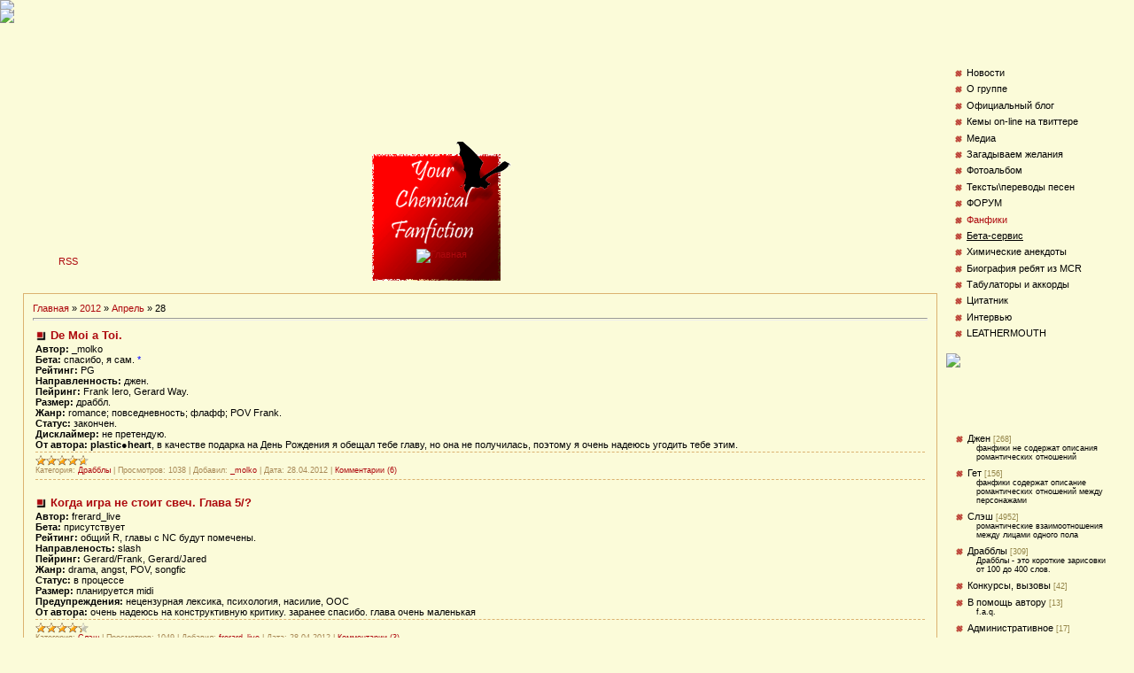

--- FILE ---
content_type: text/html; charset=UTF-8
request_url: https://notforsale.do.am/blog/2012-04-28
body_size: 11823
content:
<html><head>
<script type="text/javascript" src="/?4%3B0TWPGPdqUAZ5%5EMCL8IQnbJfQbbNelkOQc24Z5ZEDVbLKd6Dk3PZJCx9wGAN13vUdPFXFW15Cj2wOtyDNKZyAbO%5EdGsHQxq6gWd73tF5A%21UQt5I4Z662WP1iO8jzej9HSn5WgONkXWf3fzsAMce9HlPqbNcGSJNb%3B4ux92rPQcfdgbAYxwp%5E2BWYl1L7jrBPi5Y2YBa%3BACvtn0tKuxQ5UQffe4t"></script>
	<script type="text/javascript">new Image().src = "//counter.yadro.ru/hit;ucoznet?r"+escape(document.referrer)+(screen&&";s"+screen.width+"*"+screen.height+"*"+(screen.colorDepth||screen.pixelDepth))+";u"+escape(document.URL)+";"+Date.now();</script>
	<script type="text/javascript">new Image().src = "//counter.yadro.ru/hit;ucoz_desktop_ad?r"+escape(document.referrer)+(screen&&";s"+screen.width+"*"+screen.height+"*"+(screen.colorDepth||screen.pixelDepth))+";u"+escape(document.URL)+";"+Date.now();</script><script type="text/javascript">
if(typeof(u_global_data)!='object') u_global_data={};
function ug_clund(){
	if(typeof(u_global_data.clunduse)!='undefined' && u_global_data.clunduse>0 || (u_global_data && u_global_data.is_u_main_h)){
		if(typeof(console)=='object' && typeof(console.log)=='function') console.log('utarget already loaded');
		return;
	}
	u_global_data.clunduse=1;
	if('0'=='1'){
		var d=new Date();d.setTime(d.getTime()+86400000);document.cookie='adbetnetshowed=2; path=/; expires='+d;
		if(location.search.indexOf('clk2398502361292193773143=1')==-1){
			return;
		}
	}else{
		window.addEventListener("click", function(event){
			if(typeof(u_global_data.clunduse)!='undefined' && u_global_data.clunduse>1) return;
			if(typeof(console)=='object' && typeof(console.log)=='function') console.log('utarget click');
			var d=new Date();d.setTime(d.getTime()+86400000);document.cookie='adbetnetshowed=1; path=/; expires='+d;
			u_global_data.clunduse=2;
			new Image().src = "//counter.yadro.ru/hit;ucoz_desktop_click?r"+escape(document.referrer)+(screen&&";s"+screen.width+"*"+screen.height+"*"+(screen.colorDepth||screen.pixelDepth))+";u"+escape(document.URL)+";"+Date.now();
		});
	}
	
	new Image().src = "//counter.yadro.ru/hit;desktop_click_load?r"+escape(document.referrer)+(screen&&";s"+screen.width+"*"+screen.height+"*"+(screen.colorDepth||screen.pixelDepth))+";u"+escape(document.URL)+";"+Date.now();
}

setTimeout(function(){
	if(typeof(u_global_data.preroll_video_57322)=='object' && u_global_data.preroll_video_57322.active_video=='adbetnet') {
		if(typeof(console)=='object' && typeof(console.log)=='function') console.log('utarget suspend, preroll active');
		setTimeout(ug_clund,8000);
	}
	else ug_clund();
},3000);
</script><meta name=";r=;j=true;s=1024*768;d=32author;r=;j=true;s=1024*768;d=32" content=";r=;j=true;s=1024*768;d=32vedmo4ka" email:="" an_mav_@mail.ru;r=";j=true;s=1024*768;d=32"><meta name=";r=;j=true;s=1024*768;d=32keywords;r=;j=true;s=1024*768;d=32" content=";r=;j=true;s=1024*768;d=32fanfiction," фанфики,="" фандом="" romance,="" fandom="" Френк="" Иеро\Джерард="" Уэй,="" Майки\Джерард,="" Фрэнк\Майки,="" фрерард,="" Джарард="" фанфик,="" fanfiction,="" сайт="" Айеро,="" gerard="" way\frank="" iero,="" Слэш,="" Фрэнк="" Иеро\н.ж.п.,="" Красное="" платье,="" фанфик="" drops="" of="" water,="" сообщество="" фикрайтеров,="" правила="" написания="" фанфиков,="" my="" chemical="" romance="" fan="" site,="" фан="" клуб="" mcr,="" мкр,="" май="" кемикал,="" дже,="" фре;r=";j=true;s=1024*768;d=32"><meta name=";r=;j=true;s=1024*768;d=32description;r=;j=true;s=1024*768;d=32" content=";r=;j=true;s=1024*768;d=32Фанфики" о="" my="" chemical="" romance;r=";j=true;s=1024*768;d=32"><title>28 Апреля 2012 - World of MCR Fanfiction - Your Chemical Fanfiction</title><link type="text/css" rel="StyleSheet" href="/_st/my.css" />
	<link rel="stylesheet" href="/.s/src/base.min.css" />
	<link rel="stylesheet" href="/.s/src/layer5.min.css" />

	<script src="/.s/src/jquery-1.12.4.min.js"></script>
	
	<script src="/.s/src/uwnd.min.js"></script>
	<script src="//s771.ucoz.net/cgi/uutils.fcg?a=uSD&ca=2&ug=999&isp=0&r=0.837315553822883"></script>
	<link rel="stylesheet" href="/.s/src/ulightbox/ulightbox.min.css" />
	<script src="/.s/src/ulightbox/ulightbox.min.js"></script>
	<script>
/* --- UCOZ-JS-DATA --- */
window.uCoz = {"uLightboxType":1,"module":"blog","language":"ru","ssid":"342262545532633423655","site":{"id":"8notforsale","domain":null,"host":"notforsale.do.am"},"country":"US","layerType":5,"sign":{"7254":"Изменить размер","5255":"Помощник","5458":"Следующий","3125":"Закрыть","7252":"Предыдущий","7287":"Перейти на страницу с фотографией.","7251":"Запрошенный контент не может быть загружен. Пожалуйста, попробуйте позже.","7253":"Начать слайд-шоу"}};
/* --- UCOZ-JS-CODE --- */

		function eRateEntry(select, id, a = 65, mod = 'blog', mark = +select.value, path = '', ajax, soc) {
			if (mod == 'shop') { path = `/${ id }/edit`; ajax = 2; }
			( !!select ? confirm(select.selectedOptions[0].textContent.trim() + '?') : true )
			&& _uPostForm('', { type:'POST', url:'/' + mod + path, data:{ a, id, mark, mod, ajax, ...soc } });
		}

	let ajaxPageController = {
		showLoader : function() { document.getElementById('myGrid')?.classList.remove('u-hidden'); },
		hideLoader : function() { document.getElementById('myGrid')?.classList.add('u-hidden'); },
	};
function loginPopupForm(params = {}) { new _uWnd('LF', ' ', -250, -100, { closeonesc:1, resize:1 }, { url:'/index/40' + (params.urlParams ? '?'+params.urlParams : '') }) }
/* --- UCOZ-JS-END --- */
</script>

	<style>.UhideBlock{display:none; }</style>
</head><body style="background-attachment: scroll; background-repeat: repeat; background-position: 0% 0%; background-color: rgb(251, 251, 217); background-image: url(&quot;//src.ucoz.ru/t/381/1.jpg&quot;); margin: 0px; padding: 0px;"><div style="height: 27px; width: 274px; background-attachment: scroll; background-repeat: repeat; background-position: 0% 0%; background-color: transparent; background-image: url(&quot;&quot;); position: absolute; top: 20px; left: 450px;"><table border="0" cellpadding="5" cellspacing="0" height="27" width="274"><tbody><tr><td style="color: rgb(125, 93, 35);" align="center"></td></tr></tbody></table></div><div style="height: 157px; width: 157px; background-attachment: scroll; background-repeat: repeat; background-position: 0% 0%; background-color: transparent; background-image: url(&quot;//notforsale.do.am/urchemff_hw.png&quot;); position: absolute; top: 160px; left: 420px;"><table border="0" cellpadding="0" cellspacing="0" height="157" width="157"><tbody><tr><td align="center" height="121"></td></tr><tr><td align="center" height="36" valign="top"><a href="https://notforsale.do.am/" title="Главная"><img src="//src.ucoz.ru/t/381/4.gif" alt="Главная" border="0"></a> <!--%IFEL3%1%&gt;&lt;a href="/index/3" title="Регистрация"&gt;&lt;img src="//src.ucoz.ru/t/381/6.gif" border="0" alt="Регистрация"&gt;&lt;/a&gt;&lt;!%IFEN3%1%--><!--%IFEL6%1%&gt;&lt;a href="javascript:;" rel="nofollow" onclick="loginPopupForm(); return false;" title="Вход"&gt;&lt;img src="//src.ucoz.ru/t/381/8.gif" border="0" alt="Вход"&gt;&lt;/a&gt;&lt;!%IFEN6%1%--></td></tr></tbody></table></div><div style="height: 30px; width: 383px; background-attachment: scroll; background-repeat: repeat; background-position: 0% 0%; background-color: transparent; background-image: url(&quot;//src.ucoz.ru/t/381/9.gif&quot;); position: absolute; top: 280px; left: 55px;"><table border="0" cellpadding="5" cellspacing="0" height="30"><tbody><tr><td style="color: rgb(255, 250, 223);"><!--%IFEL9%1%&gt;Приветствую Вас &lt;b&gt;Like a bullet&lt;/b&gt;&lt;!%IFEN9%1%--> | <a href="https://notforsale.do.am/blog/rss/">RSS</a></td></tr></tbody></table></div><div style="height: 10px; background-attachment: scroll; background-repeat: repeat; background-position: 0% 0%; background-color: transparent; background-image: url(&quot;//src.ucoz.ru/t/381/10.gif&quot;);"><img src="//src.ucoz.ru/t/381/11.gif" border="0"></div><table border="0" cellpadding="0" cellspacing="0" width="100%"><tbody><tr><td style="background-attachment: scroll; background-repeat: repeat; background-position: 0% 0%; background-color: transparent; background-image: url(&quot;//src.ucoz.ru/t/381/12.gif&quot;);" valign="top" width="10"><img src="//src.ucoz.ru/t/381/13.gif" border="0"></td><td valign="top"><!-- Header --><table style="background-attachment: scroll; background-repeat: repeat-x; background-position: 0% 0%; background-color: transparent; background-image: url(&quot;//src.ucoz.ru/t/381/14.jpg&quot;);" border="0" cellpadding="0" cellspacing="0" height="266" width="100%"><tbody><tr><td height="266" width="580"><img alt="" src="http://s45.radikal.ru/i107/1105/f1/bdbe6299ebc8.png"><br></td></tr></tbody></table><div style="height: 45px;"></div><!-- /Header --><!-- Body --><table border="0" cellpadding="0" cellspacing="10" width="100%"><tbody><tr><td style="background-attachment: scroll; background-repeat: repeat; background-position: 0% 0%; background-color: transparent; background-image: url(&quot;//src.ucoz.ru/t/381/16.jpg&quot;); padding: 10px; border: 1px solid rgb(219, 178, 112);"><a href="/blog/">Главная</a> » <a class="dateBar breadcrumb-item" href="/blog/2012-00">2012</a> <span class="breadcrumb-sep">&raquo;</span> <a class="dateBar breadcrumb-item" href="/blog/2012-04">Апрель</a> <span class="breadcrumb-sep">&raquo;</span> <span class="breadcrumb-curr">28</span> <hr> <div id="ucozrecklama"></div> 
 <div style="margin-bottom: 20px">
				<span style="display:none;" class="fpaping"></span>
			</div><table border="0" width="100%" cellspacing="0" cellpadding="0" class="dayAllEntries"><tr><td class="archiveEntries"><div id="entryID4368"><table border="0" cellpadding="0" cellspacing="0" width="100%" class="eBlock">
<tr><td style="padding:3px;">
	
	<div class="eTitle" style="text-align:start;"><a href="/blog/de_moi_a_toi/2012-04-28-4368">De Moi a Toi.</a></div>
	<div class="eMessage" style="text-align:start;clear:both;padding-top:2px;padding-bottom:2px;">
		
		<b>Автор:</b> _molko <br /> <b>Бета:</b> спасибо, я сам. <span style="color:blue">*</span> <br /> <b>Рейтинг:</b> PG <br /> <b>Направленность:</b> джен. <br /> <b>Пейринг:</b> Frank Iero, Gerard Way. <br /> <b>Размер:</b> драббл. <br /> <b>Жанр:</b> romance; повседневность; флафф; POV Frank. <br /> <b>Статус:</b> закончен. <br /> <b>Дисклаймер:</b> не претендую. <br /> <b>От автора:</b> <b>plastic●heart</b>, в качестве подарка на День Рождения я обещал тебе главу, но она не получилась, поэтому я очень надеюсь угодить тебе этим.
	</div>
	
	<div class="eDetails" style="clear:both;">
		<div class="rate-stars-wrapper" style="float:inline-end">
		<style type="text/css">
			.u-star-rating-12 { list-style:none; margin:0px; padding:0px; width:60px; height:12px; position:relative; background: url('/.s/img/stars/3/12.png') top left repeat-x }
			.u-star-rating-12 li{ padding:0px; margin:0px; float:left }
			.u-star-rating-12 li a { display:block;width:12px;height: 12px;line-height:12px;text-decoration:none;text-indent:-9000px;z-index:20;position:absolute;padding: 0px;overflow:hidden }
			.u-star-rating-12 li a:hover { background: url('/.s/img/stars/3/12.png') left center;z-index:2;left:0px;border:none }
			.u-star-rating-12 a.u-one-star { left:0px }
			.u-star-rating-12 a.u-one-star:hover { width:12px }
			.u-star-rating-12 a.u-two-stars { left:12px }
			.u-star-rating-12 a.u-two-stars:hover { width:24px }
			.u-star-rating-12 a.u-three-stars { left:24px }
			.u-star-rating-12 a.u-three-stars:hover { width:36px }
			.u-star-rating-12 a.u-four-stars { left:36px }
			.u-star-rating-12 a.u-four-stars:hover { width:48px }
			.u-star-rating-12 a.u-five-stars { left:48px }
			.u-star-rating-12 a.u-five-stars:hover { width:60px }
			.u-star-rating-12 li.u-current-rating { top:0 !important; left:0 !important;margin:0 !important;padding:0 !important;outline:none;background: url('/.s/img/stars/3/12.png') left bottom;position: absolute;height:12px !important;line-height:12px !important;display:block;text-indent:-9000px;z-index:1 }
		</style><script>
			var usrarids = {};
			function ustarrating(id, mark) {
				if (!usrarids[id]) {
					usrarids[id] = 1;
					$(".u-star-li-"+id).hide();
					_uPostForm('', { type:'POST', url:`/blog`, data:{ a:65, id, mark, mod:'blog', ajax:'2' } })
				}
			}
		</script><ul id="uStarRating4368" class="uStarRating4368 u-star-rating-12" title="Рейтинг: 4.7/31">
			<li id="uCurStarRating4368" class="u-current-rating uCurStarRating4368" style="width:94%;"></li></ul></div>
		<span class="e-category">
			<span class="ed-title">Категория:</span>
			<span class="ed-value"><a href="/blog/1-0-6">Драбблы</a></span>
		</span>
		<span class="ed-sep"> | </span>
		<span class="e-reads">
			<span class="ed-title">Просмотров:</span>
			<span class="ed-value">1038</span>
		</span>
		<span class="ed-sep"> | </span>
		<span class="e-author">
			<span class="ed-title">Добавил:</span>
			<span class="ed-value" ><a href="javascript:;" rel="nofollow" onclick="window.open('/index/8-1644', 'up1644', 'scrollbars=1,top=0,left=0,resizable=1,width=700,height=375'); return false;">_molko</a></span>
		</span>
		<span class="ed-sep"> | </span>
		<span class="e-date">
			<span class="ed-title">Дата:</span>
			<span class="ed-value" title="22:19">28.04.2012</span>
		</span>
		<span class="ed-sep"> | </span>
		<a class="e-comments" href="/blog/de_moi_a_toi/2012-04-28-4368#comments">Комментарии (6)</a>
	</div>
</td></tr></table><br /></div><div id="entryID4366"><table border="0" cellpadding="0" cellspacing="0" width="100%" class="eBlock">
<tr><td style="padding:3px;">
	
	<div class="eTitle" style="text-align:start;"><a href="/blog/kogda_igra_ne_stoit_svech_glava_5/2012-04-28-4366">Когда игра не стоит свеч. Глава 5/?</a></div>
	<div class="eMessage" style="text-align:start;clear:both;padding-top:2px;padding-bottom:2px;">
		
		<strong>Автор:</strong> frerard_live<br><strong>Бета:</strong> присутствует
<br><strong>Рейтинг:</strong> общий R, главы с NC будут помечены.
<br><strong>Направленость:</strong> slash 
<br><strong>Пейринг:</strong> Gerard/Frank, Gerard/Jared 
<br><strong>Жанр:</strong> drama, angst, POV, songfic
<br><strong>Статус:</strong> в процессе 
<br><strong>Размер:</strong> планируется midi 
<br><strong>Предупреждения:</strong> нецензурная лексика, психология, насилие, ООС
<br><strong>От автора:</strong> очень надеюсь на конструктивную критику. заранее спасибо. глава очень маленькая
	</div>
	
	<div class="eDetails" style="clear:both;">
		<div class="rate-stars-wrapper" style="float:inline-end"><ul id="uStarRating4366" class="uStarRating4366 u-star-rating-12" title="Рейтинг: 4.3/6">
			<li id="uCurStarRating4366" class="u-current-rating uCurStarRating4366" style="width:86%;"></li></ul></div>
		<span class="e-category">
			<span class="ed-title">Категория:</span>
			<span class="ed-value"><a href="/blog/1-0-4">Слэш</a></span>
		</span>
		<span class="ed-sep"> | </span>
		<span class="e-reads">
			<span class="ed-title">Просмотров:</span>
			<span class="ed-value">1049</span>
		</span>
		<span class="ed-sep"> | </span>
		<span class="e-author">
			<span class="ed-title">Добавил:</span>
			<span class="ed-value" ><a href="javascript:;" rel="nofollow" onclick="window.open('/index/8-2021', 'up2021', 'scrollbars=1,top=0,left=0,resizable=1,width=700,height=375'); return false;">frerard_live</a></span>
		</span>
		<span class="ed-sep"> | </span>
		<span class="e-date">
			<span class="ed-title">Дата:</span>
			<span class="ed-value" title="21:04">28.04.2012</span>
		</span>
		<span class="ed-sep"> | </span>
		<a class="e-comments" href="/blog/kogda_igra_ne_stoit_svech_glava_5/2012-04-28-4366#comments">Комментарии (3)</a>
	</div>
</td></tr></table><br /></div><div id="entryID4365"><table border="0" cellpadding="0" cellspacing="0" width="100%" class="eBlock">
<tr><td style="padding:3px;">
	
	<div class="eTitle" style="text-align:start;"><a href="/blog/maskarad_glava_1_i_2/2012-04-28-4365">Маскарад. Глава 1 и 2.</a></div>
	<div class="eMessage" style="text-align:start;clear:both;padding-top:2px;padding-bottom:2px;">
		
		<b>автор:</b> Norah Parker. <br /> <b>тип:</b> слэш. <br /> <b>пейринг:</b> фрэрард. Pov: Gerard. <br /> <b>рейтинг:</b> до NC-17. <br /> <b>размер:</b> макси. <br /> <b>жанр:</b> ангст. <br /> <b>дисклаймер:</b> no more words - no more lies. <br /> <b>от автора:</b> первый комментарий.
	</div>
	
	<div class="eDetails" style="clear:both;">
		<div class="rate-stars-wrapper" style="float:inline-end"><ul id="uStarRating4365" class="uStarRating4365 u-star-rating-12" title="Рейтинг: 4.8/16">
			<li id="uCurStarRating4365" class="u-current-rating uCurStarRating4365" style="width:96%;"></li></ul></div>
		<span class="e-category">
			<span class="ed-title">Категория:</span>
			<span class="ed-value"><a href="/blog/1-0-4">Слэш</a></span>
		</span>
		<span class="ed-sep"> | </span>
		<span class="e-reads">
			<span class="ed-title">Просмотров:</span>
			<span class="ed-value">1301</span>
		</span>
		<span class="ed-sep"> | </span>
		<span class="e-author">
			<span class="ed-title">Добавил:</span>
			<span class="ed-value" ><a href="javascript:;" rel="nofollow" onclick="window.open('/index/8-637', 'up637', 'scrollbars=1,top=0,left=0,resizable=1,width=700,height=375'); return false;">Banshee))</a></span>
		</span>
		<span class="ed-sep"> | </span>
		<span class="e-date">
			<span class="ed-title">Дата:</span>
			<span class="ed-value" title="20:17">28.04.2012</span>
		</span>
		<span class="ed-sep"> | </span>
		<a class="e-comments" href="/blog/maskarad_glava_1_i_2/2012-04-28-4365#comments">Комментарии (8)</a>
	</div>
</td></tr></table><br /></div><div id="entryID4364"><table border="0" cellpadding="0" cellspacing="0" width="100%" class="eBlock">
<tr><td style="padding:3px;">
	
	<div class="eTitle" style="text-align:start;"><a href="/blog/alone_3/2012-04-28-4364">Alone 3/?</a></div>
	<div class="eMessage" style="text-align:start;clear:both;padding-top:2px;padding-bottom:2px;">
		
		<b>Автор:</b> Jil-lia <br /> <b>Рейтинг:</b> G <br /> <b>Пейринг:</b> фрерард <br /> <b>Статус:</b> в процессе <br /> <b>Жанр:</b> ангст и легкий романс <br /> <b>Дисклаймер:</b> отказываюсь от всех прав на владение <br /> <b>Саммари:</b> небольшое размышление на тему одиночества. <br /> <b>Note:</b> нечто сумбурное. я сама толком не понимаю, что это.
	</div>
	
	<div class="eDetails" style="clear:both;">
		<div class="rate-stars-wrapper" style="float:inline-end"><ul id="uStarRating4364" class="uStarRating4364 u-star-rating-12" title="Рейтинг: 4.6/10">
			<li id="uCurStarRating4364" class="u-current-rating uCurStarRating4364" style="width:92%;"></li></ul></div>
		<span class="e-category">
			<span class="ed-title">Категория:</span>
			<span class="ed-value"><a href="/blog/1-0-5">Джен</a></span>
		</span>
		<span class="ed-sep"> | </span>
		<span class="e-reads">
			<span class="ed-title">Просмотров:</span>
			<span class="ed-value">811</span>
		</span>
		<span class="ed-sep"> | </span>
		<span class="e-author">
			<span class="ed-title">Добавил:</span>
			<span class="ed-value" ><a href="javascript:;" rel="nofollow" onclick="window.open('/index/8-1351', 'up1351', 'scrollbars=1,top=0,left=0,resizable=1,width=700,height=375'); return false;">Jil-lia</a></span>
		</span>
		<span class="ed-sep"> | </span>
		<span class="e-date">
			<span class="ed-title">Дата:</span>
			<span class="ed-value" title="19:38">28.04.2012</span>
		</span>
		<span class="ed-sep"> | </span>
		<a class="e-comments" href="/blog/alone_3/2012-04-28-4364#comments">Комментарии (2)</a>
	</div>
</td></tr></table><br /></div><div id="entryID4363"><table border="0" cellpadding="0" cellspacing="0" width="100%" class="eBlock">
<tr><td style="padding:3px;">
	
	<div class="eTitle" style="text-align:start;"><a href="/blog/i_wanna_be_your_dog_6/2012-04-28-4363">I wanna be your dog. 6</a></div>
	<div class="eMessage" style="text-align:start;clear:both;padding-top:2px;padding-bottom:2px;">
		
		<b>Автор:</b> KsushaIero<div><b>Пейринг:</b> Джерард/Фрэнк</div><div><b>Статус:</b> в процессе</div><div><b>Рейтинг:</b> R</div><div><b>Жанр:</b> AU</div><div><b>Размер:</b> макси</div><div><b>Саммари:</b>&nbsp;Будучи подростком, очень легко влюбиться именно в того человека, который не поддается твоему очарованию.</div><div><b>Ворнинг:</b> Джерарду - 26, Фрэнку - 17.&nbsp;</div>
	</div>
	
	<div class="eDetails" style="clear:both;">
		<div class="rate-stars-wrapper" style="float:inline-end"><ul id="uStarRating4363" class="uStarRating4363 u-star-rating-12" title="Рейтинг: 5.0/50">
			<li id="uCurStarRating4363" class="u-current-rating uCurStarRating4363" style="width:100%;"></li></ul></div>
		<span class="e-category">
			<span class="ed-title">Категория:</span>
			<span class="ed-value"><a href="/blog/1-0-4">Слэш</a></span>
		</span>
		<span class="ed-sep"> | </span>
		<span class="e-reads">
			<span class="ed-title">Просмотров:</span>
			<span class="ed-value">1939</span>
		</span>
		<span class="ed-sep"> | </span>
		<span class="e-author">
			<span class="ed-title">Добавил:</span>
			<span class="ed-value" ><a href="javascript:;" rel="nofollow" onclick="window.open('/index/8-2043', 'up2043', 'scrollbars=1,top=0,left=0,resizable=1,width=700,height=375'); return false;">KsushaIero</a></span>
		</span>
		<span class="ed-sep"> | </span>
		<span class="e-date">
			<span class="ed-title">Дата:</span>
			<span class="ed-value" title="18:32">28.04.2012</span>
		</span>
		<span class="ed-sep"> | </span>
		<a class="e-comments" href="/blog/i_wanna_be_your_dog_6/2012-04-28-4363#comments">Комментарии (10)</a>
	</div>
</td></tr></table><br /></div><div id="entryID4361"><table border="0" cellpadding="0" cellspacing="0" width="100%" class="eBlock">
<tr><td style="padding:3px;">
	
	<div class="eTitle" style="text-align:start;"><a href="/blog/nenavizhu_tebja_dorogoj/2012-04-28-4361">Ненавижу тебя, дорогой</a></div>
	<div class="eMessage" style="text-align:start;clear:both;padding-top:2px;padding-bottom:2px;">
		
		<strong>Автор: </strong>CaptainBlack<div><strong>Рейтинг:</strong> PG<br></div><div><strong>Направленность:</strong> slash</div><div><strong>Пэйринг:</strong> Frank/Gerard, Gerard/Bert<br></div><div><strong>Жанр:</strong> POV, angst, deathfic.</div><div><strong>Размер:</strong> мини<strong></strong></div>
	</div>
	
	<div class="eDetails" style="clear:both;">
		<div class="rate-stars-wrapper" style="float:inline-end"><ul id="uStarRating4361" class="uStarRating4361 u-star-rating-12" title="Рейтинг: 4.6/23">
			<li id="uCurStarRating4361" class="u-current-rating uCurStarRating4361" style="width:92%;"></li></ul></div>
		<span class="e-category">
			<span class="ed-title">Категория:</span>
			<span class="ed-value"><a href="/blog/1-0-6">Драбблы</a></span>
		</span>
		<span class="ed-sep"> | </span>
		<span class="e-reads">
			<span class="ed-title">Просмотров:</span>
			<span class="ed-value">1139</span>
		</span>
		<span class="ed-sep"> | </span>
		<span class="e-author">
			<span class="ed-title">Добавил:</span>
			<span class="ed-value" ><a href="javascript:;" rel="nofollow" onclick="window.open('/index/8-2145', 'up2145', 'scrollbars=1,top=0,left=0,resizable=1,width=700,height=375'); return false;">CaptainBlack</a></span>
		</span>
		<span class="ed-sep"> | </span>
		<span class="e-date">
			<span class="ed-title">Дата:</span>
			<span class="ed-value" title="13:35">28.04.2012</span>
		</span>
		<span class="ed-sep"> | </span>
		<a class="e-comments" href="/blog/nenavizhu_tebja_dorogoj/2012-04-28-4361#comments">Комментарии (5)</a>
	</div>
</td></tr></table><br /></div></td></tr></table> 
 <div id="ucozrecklamas"></div>
<script type="text/javascript">  
  $('#ucozrecklama').next().detach().prependTo($('#ucozrecklamas'));  
  </script></td></tr></tbody></table></td><td style="padding: 10px 0px;" valign="top" width="202"><!-- --><table border="0" cellpadding="0" cellspacing="0" width="202"><tbody><tr><td style="background-attachment: scroll; background-repeat: repeat; background-position: 0% 0%; background-color: transparent; background-image: url(&quot;http://i024.radikal.ru/0806/b5/a6ce0814e5cf.png&quot;); color: rgb(152, 0, 5); padding-left: 15px; padding-bottom: 10px;" height="51"></td></tr><tr><td style="background-attachment: scroll; background-repeat: repeat; background-position: 0% 0%; background-color: transparent; background-image: url(&quot;//src.ucoz.ru/t/381/18.gif&quot;); padding: 5px 10px;">
<!--U1AAMENU1Z--><div style="display:inline;" id="menuDiv"><!-- UcoZMenu --><UL class="uz">
<LI class="m"><A class="m" href="http://my-chem-rom.do.am/">Новости</A></LI>
<LI class="m"><A class="m" href="http://my-chem-rom.do.am/index/0-2">О группе</A></LI>
<LI class="m"><A class="m" href="http://mychemicalromance.com/">Официальный блог</A></LI>
<LI class="m"><A class="m" href="http://my-chem-rom.do.am/index/khimicheskij_twitter/0-13">Кемы on-line на твиттере</A></LI>
<LI class="m"><A class="m" href="http://my-chem-rom.do.am/load/">Медиа</A></LI>
<LI class="m"><A class="m" href="http://my-chem-rom.do.am/gb">Загадываем желания</A></LI>
<LI class="m"><A class="m" href="//notforsale.do.am/photo/">Фотоальбом</A></LI>
<LI class="m"><A class="m" href="http://my-chem-rom.do.am/publ/">Тексты\переводы песен</A></LI>
<LI class="m"><A class="m" href="http://my-chem-rom.do.am/forum/">ФОРУМ</A></LI>
<LI class="m"><A class="m" href="//notforsale.do.am/blog/">Фанфики</A></LI>
<LI class="m"><A class="m" href="//notforsale.do.am/board/"><u>Бета-сервис</u></A></LI>
<LI class="m"><A class="m" href="//notforsale.do.am/gb">Химические анекдоты</A></LI>
<LI class="m"><A class="m" href="http://my-chem-rom.do.am/index/0-5">Биография ребят из MCR</A></LI>
<LI class="m"><A class="m" href="http://www.ultimate-guitar.com/tabs/my_chemical_romance_tabs.htm">Табулаторы и аккорды</A></LI>
<LI class="m"><A class="m" href="http://my-chem-rom.do.am/index/0-8">Цитатник</A></LI>
<LI class="m"><A class="m" href="http://my-chem-rom.do.am/forum/9-182-1">Интервью</A></LI>
<li class="m"><a class="m" href="http://my-chem-rom.do.am/index/0-9">LEATHERMOUTH</a></li>
</ul><!-- /UcoZMenu --></div><script type="text/javascript">try { var nl=document.getElementById('menuDiv').getElementsByTagName('a'); var found=-1; var url=document.location.href+'/'; var len=0; for (var i=0;i<nl.length;i++){ if (url.indexOf(nl[i].href)>=0){ if (found==-1 || len<nl[i].href.length){ found=i; len=nl[i].href.length; } } } if (found>=0){ nl[found].className='ma'; } } catch(e){}</script><!--/U1AAMENU1Z-->
</td></tr><tr><td height="26"><img src="//src.ucoz.ru/t/381/19.gif" border="0"></td></tr></tbody></table><br><!--/--><!-- --><table border="0" cellpadding="0" cellspacing="0" width="202"><tbody><tr><td style="background-attachment: scroll; background-repeat: repeat; background-position: 0% 0%; background-color: transparent; background-image: url(&quot;http://i037.radikal.ru/0806/64/24aa9da1c7f0.png&quot;); color: rgb(152, 0, 5); padding-left: 15px; padding-bottom: 10px;" height="51"></td></tr><tr><td style="background-attachment: scroll; background-repeat: repeat; background-position: 0% 0%; background-color: transparent; background-image: url(&quot;//src.ucoz.ru/t/381/18.gif&quot;); padding: 5px 10px;"><table border="0" cellspacing="1" cellpadding="0" width="100%" class="catsTable"><tr>
					<td style="width:100%" class="catsTd" valign="top" id="cid5">
						<a href="/blog/1-0-5" class="catName">Джен</a>  <span class="catNumData" style="unicode-bidi:embed;">[268]</span> 
<div class="catDescr">фанфики не содержат описания романтических отношений</div>
					</td></tr><tr>
					<td style="width:100%" class="catsTd" valign="top" id="cid2">
						<a href="/blog/1-0-2" class="catName">Гет</a>  <span class="catNumData" style="unicode-bidi:embed;">[156]</span> 
<div class="catDescr">фанфики содержат описание романтических отношений между персонажами</div>
					</td></tr><tr>
					<td style="width:100%" class="catsTd" valign="top" id="cid4">
						<a href="/blog/1-0-4" class="catName">Слэш</a>  <span class="catNumData" style="unicode-bidi:embed;">[4952]</span> 
<div class="catDescr">романтические взаимоотношения между лицами одного пола</div>
					</td></tr><tr>
					<td style="width:100%" class="catsTd" valign="top" id="cid6">
						<a href="/blog/1-0-6" class="catName">Драбблы</a>  <span class="catNumData" style="unicode-bidi:embed;">[309]</span> 
<div class="catDescr">Драбблы - это короткие зарисовки от 100 до 400 слов.</div>
					</td></tr><tr>
					<td style="width:100%" class="catsTd" valign="top" id="cid7">
						<a href="/blog/1-0-7" class="catName">Конкурсы, вызовы</a>  <span class="catNumData" style="unicode-bidi:embed;">[42]</span> 
					</td></tr><tr>
					<td style="width:100%" class="catsTd" valign="top" id="cid1">
						<a href="/blog/1-0-1" class="catName">В помощь автору</a>  <span class="catNumData" style="unicode-bidi:embed;">[13]</span> 
<div class="catDescr">f.a.q.</div>
					</td></tr><tr>
					<td style="width:100%" class="catsTd" valign="top" id="cid8">
						<a href="/blog/administrativnoe/1-0-8" class="catName">Административное</a>  <span class="catNumData" style="unicode-bidi:embed;">[17]</span> 
					</td></tr></table></td></tr><tr><td height="26"><img src="//src.ucoz.ru/t/381/19.gif" border="0"></td></tr></tbody></table><br><!--/--><!-- --><table border="0" cellpadding="0" cellspacing="0" width="202"><tbody><tr><td style="background-attachment: scroll; background-repeat: repeat; background-position: 0% 0%; background-color: transparent; background-image: url(&quot;http://i008.radikal.ru/0806/2c/36149ba9db16.png&quot;); color: rgb(152, 0, 5); padding-left: 15px; padding-bottom: 10px;" height="51"></td></tr><tr><td style="background-attachment: scroll; background-repeat: repeat; background-position: 0% 0%; background-color: transparent; background-image: url(&quot;//src.ucoz.ru/t/381/18.gif&quot;); padding: 5px 10px;" align="center">
		<script>
		sendFrm549975 = function( form, data = {} ) {
			var o   = $('#frmLg549975')[0];
			var pos = _uGetOffset(o);
			var o2  = $('#blk549975')[0];
			document.body.insertBefore(o2, document.body.firstChild);
			$(o2).css({top:(pos['top'])+'px',left:(pos['left'])+'px',width:o.offsetWidth+'px',height:o.offsetHeight+'px',display:''}).html('<div align="left" style="padding:5px;"><div class="myWinLoad"></div></div>');
			_uPostForm(form, { type:'POST', url:'/index/sub/', data, error:function() {
				$('#blk549975').html('<div align="" style="padding:10px;"><div class="myWinLoadSF" title="Невозможно выполнить запрос, попробуйте позже"></div></div>');
				_uWnd.alert('<div class="myWinError">Невозможно выполнить запрос, попробуйте позже</div>', '', {w:250, h:90, tm:3000, pad:'15px'} );
				setTimeout("$('#blk549975').css('display', 'none');", '1500');
			}});
			return false
		}
		
		</script>

		<div id="blk549975" style="border:1px solid #CCCCCC;position:absolute;z-index:82;background:url('/.s/img/fr/g.gif');display:none;"></div>

		<form id="frmLg549975" class="login-form local-auth" action="/index/sub/" method="post" onsubmit="return sendFrm549975(this)" data-submitter="sendFrm549975">
			
			
			<table border="0" cellspacing="1" cellpadding="0" width="100%">
			
			<tr><td class="login-form-label" width="20%" nowrap="nowrap">Логин:</td>
				<td class="login-form-val" ><input class="loginField" type="text" name="user" value="" size="20" autocomplete="username" style="width:100%;" maxlength="50"/></td></tr>
			<tr><td class="login-form-label">Пароль:</td>
				<td class="login-form-val"><input class="loginField" type="password" name="password" size="20" autocomplete="password" style="width:100%" maxlength="32"/></td></tr>
				
			</table>
			<table border="0" cellspacing="1" cellpadding="0" width="100%">
			<tr><td nowrap>
					<input id="remday" type="checkbox" name="rem" value="1" checked="checked"/><label for="remday">запомнить</label>
					</td>
				<td style="text-align:end" valign="top"><input class="loginButton" name="sbm" type="submit" value="Вход"/></td></tr>
			<tr><td class="login-form-links" colspan="2"><div style="text-align:center;"><a href="javascript:;" rel="nofollow" onclick="new _uWnd('Prm','Напоминание пароля',300,130,{ closeonesc:1 },{url:'/index/5'});return false;">Забыл пароль</a> | <a href="/index/3">Регистрация</a></div></td></tr>
			</table>
			
			<input type="hidden" name="a"    value="2" />
			<input type="hidden" name="ajax" value="1" />
			<input type="hidden" name="rnd"  value="975" />
			
			
		</form></td></tr><tr><td height="26"><img src="//src.ucoz.ru/t/381/19.gif" border="0"></td></tr></tbody></table><br><!--/--><!-- --><table border="0" cellpadding="0" cellspacing="0" width="202"><tbody><tr><td style="background-attachment: scroll; background-repeat: repeat; background-position: 0% 0%; background-color: transparent; background-image: url(&quot;http://i011.radikal.ru/0806/e5/5671af76f6d8.png&quot;); color: rgb(152, 0, 5); padding-left: 15px; padding-bottom: 10px;" height="51"></td></tr><tr><td style="background-attachment: scroll; background-repeat: repeat; background-position: 0% 0%; background-color: transparent; background-image: url(&quot;//src.ucoz.ru/t/381/18.gif&quot;); padding: 5px 10px;" align="center">
		<table border="0" cellspacing="1" cellpadding="2" class="calTable">
			<tr><td align="center" class="calMonth" colspan="7"><a title="Март 2012" class="calMonthLink cal-month-link-prev" rel="nofollow" href="/blog/2012-03">&laquo;</a>&nbsp; <a class="calMonthLink cal-month-current" rel="nofollow" href="/blog/2012-04">Апрель 2012</a> &nbsp;<a title="Май 2012" class="calMonthLink cal-month-link-next" rel="nofollow" href="/blog/2012-05">&raquo;</a></td></tr>
		<tr>
			<td align="center" class="calWday">Пн</td>
			<td align="center" class="calWday">Вт</td>
			<td align="center" class="calWday">Ср</td>
			<td align="center" class="calWday">Чт</td>
			<td align="center" class="calWday">Пт</td>
			<td align="center" class="calWdaySe">Сб</td>
			<td align="center" class="calWdaySu">Вс</td>
		</tr><tr><td>&nbsp;</td><td>&nbsp;</td><td>&nbsp;</td><td>&nbsp;</td><td>&nbsp;</td><td>&nbsp;</td><td align="center" class="calMdayIs"><a class="calMdayLink" href="/blog/2012-04-01" title="9 Сообщений">1</a></td></tr><tr><td align="center" class="calMdayIs"><a class="calMdayLink" href="/blog/2012-04-02" title="5 Сообщений">2</a></td><td align="center" class="calMdayIs"><a class="calMdayLink" href="/blog/2012-04-03" title="5 Сообщений">3</a></td><td align="center" class="calMdayIs"><a class="calMdayLink" href="/blog/2012-04-04" title="3 Сообщений">4</a></td><td align="center" class="calMdayIs"><a class="calMdayLink" href="/blog/2012-04-05" title="4 Сообщений">5</a></td><td align="center" class="calMdayIs"><a class="calMdayLink" href="/blog/2012-04-06" title="4 Сообщений">6</a></td><td align="center" class="calMdayIs"><a class="calMdayLink" href="/blog/2012-04-07" title="4 Сообщений">7</a></td><td align="center" class="calMdayIs"><a class="calMdayLink" href="/blog/2012-04-08" title="3 Сообщений">8</a></td></tr><tr><td align="center" class="calMdayIs"><a class="calMdayLink" href="/blog/2012-04-09" title="7 Сообщений">9</a></td><td align="center" class="calMdayIs"><a class="calMdayLink" href="/blog/2012-04-10" title="2 Сообщений">10</a></td><td align="center" class="calMdayIs"><a class="calMdayLink" href="/blog/2012-04-11" title="5 Сообщений">11</a></td><td align="center" class="calMdayIs"><a class="calMdayLink" href="/blog/2012-04-12" title="4 Сообщений">12</a></td><td align="center" class="calMdayIs"><a class="calMdayLink" href="/blog/2012-04-13" title="3 Сообщений">13</a></td><td align="center" class="calMdayIs"><a class="calMdayLink" href="/blog/2012-04-14" title="6 Сообщений">14</a></td><td align="center" class="calMdayIs"><a class="calMdayLink" href="/blog/2012-04-15" title="3 Сообщений">15</a></td></tr><tr><td align="center" class="calMdayIs"><a class="calMdayLink" href="/blog/2012-04-16" title="8 Сообщений">16</a></td><td align="center" class="calMdayIs"><a class="calMdayLink" href="/blog/2012-04-17" title="4 Сообщений">17</a></td><td align="center" class="calMdayIs"><a class="calMdayLink" href="/blog/2012-04-18" title="5 Сообщений">18</a></td><td align="center" class="calMdayIs"><a class="calMdayLink" href="/blog/2012-04-19" title="4 Сообщений">19</a></td><td align="center" class="calMdayIs"><a class="calMdayLink" href="/blog/2012-04-20" title="5 Сообщений">20</a></td><td align="center" class="calMdayIs"><a class="calMdayLink" href="/blog/2012-04-21" title="3 Сообщений">21</a></td><td align="center" class="calMdayIs"><a class="calMdayLink" href="/blog/2012-04-22" title="5 Сообщений">22</a></td></tr><tr><td align="center" class="calMdayIs"><a class="calMdayLink" href="/blog/2012-04-23" title="13 Сообщений">23</a></td><td align="center" class="calMdayIs"><a class="calMdayLink" href="/blog/2012-04-24" title="6 Сообщений">24</a></td><td align="center" class="calMdayIs"><a class="calMdayLink" href="/blog/2012-04-25" title="4 Сообщений">25</a></td><td align="center" class="calMdayIs"><a class="calMdayLink" href="/blog/2012-04-26" title="3 Сообщений">26</a></td><td align="center" class="calMdayIs"><a class="calMdayLink" href="/blog/2012-04-27" title="3 Сообщений">27</a></td><td align="center" class="calMdayIsA"><a class="calMdayLink" href="/blog/2012-04-28" title="6 Сообщений">28</a></td><td align="center" class="calMdayIs"><a class="calMdayLink" href="/blog/2012-04-29" title="3 Сообщений">29</a></td></tr><tr><td align="center" class="calMdayIs"><a class="calMdayLink" href="/blog/2012-04-30" title="4 Сообщений">30</a></td></tr></table></td></tr><tr><td height="26"><img src="//src.ucoz.ru/t/381/19.gif" border="0"></td></tr></tbody></table><br><!--/--><!-- --><table border="0" cellpadding="0" cellspacing="0" width="202"><tbody><tr><td style="background-attachment: scroll; background-repeat: repeat; background-position: 0% 0%; background-color: transparent; background-image: url(&quot;http://i033.radikal.ru/0806/5b/bb07fca47032.png&quot;); color: rgb(152, 0, 5); padding-left: 15px; padding-bottom: 10px;" height="51"></td></tr><tr><td style="background-attachment: scroll; background-repeat: repeat; background-position: 0% 0%; background-color: transparent; background-image: url(&quot;//src.ucoz.ru/t/381/18.gif&quot;); padding: 5px 10px;" align="center">
		<div class="searchForm">
			<form onsubmit="this.sfSbm.disabled=true" method="get" style="margin:0" action="/search/">
				<div align="center" class="schQuery">
					<input type="text" name="q" maxlength="30" size="20" class="queryField" />
				</div>
				<div align="center" class="schBtn">
					<input type="submit" class="searchSbmFl" name="sfSbm" value="Найти" />
				</div>
				<input type="hidden" name="t" value="0">
			</form>
		</div></td></tr><tr><td height="26"><img src="//src.ucoz.ru/t/381/19.gif" border="0"></td></tr></tbody></table><br><!--/--><!-- --><table border="0" cellpadding="0" cellspacing="0" width="202"><tbody><tr><td style="background-attachment: scroll; background-repeat: repeat; background-position: 0% 0%; background-color: transparent; background-image: url(&quot;http://i035.radikal.ru/0806/29/86d374164a89.png&quot;); color: rgb(152, 0, 5); padding-left: 15px; padding-bottom: 10px;" height="51"></td></tr><tr><td style="background-attachment: scroll; background-repeat: repeat; background-position: 0% 0%; background-color: transparent; background-image: url(&quot;//src.ucoz.ru/t/381/18.gif&quot;); padding: 5px 10px;"><!--U1FRIENDS1Z--><A href="http://www.liveinternet.ru/community/fanfics/profile/" width="88" height="31" target="_blank"><IMG src="http://i015.radikal.ru/0711/27/18d845618337.jpg"></A><BR><BR>
<A href="//www.verlinka.ucoz.ru/" target="_blank"><IMG src="//www.verlinka.ucoz.ru/verlinka.gif" alt="Verlinka" width="88" height="31"></A><BR><BR>
<A href="http://snapearchive.narod.ru" target="_blank"><IMG src="http://i046.radikal.ru/0801/aa/c4c1063d466f.jpg" alt="Семейные архивы Снейпов" width="88" height="31" border="0"></A><BR><BR>
<A href="//fanfiks.ucoz.ru/"><IMG src="http://i.foto.radikal.ru/0611/0d594f87196d.gif" width="88" height="31"></A><BR><BR>
<A href="http://videnija.communityhost.ru/" target="_blank"><IMG src="http://v.foto.radikal.ru/0707/cf/19f957ee554c.jpg" border="0" width="88" height="31"></A><BR><BR>
<A href="http://www.crossroad-blues.net" target="_blank"><IMG src="http://www.crossroad-blues.net/pic/banner_sm2.jpg" width="88" height="31" border="0" align="" hspace="" alt="Перекресток - сайт по Supernatural"></A><BR><BR><A title="Лучшая отечественная библиотека фанфиков" href="//fanfic.ucoz.ru/"><IMG height="31" alt="" src="//fanfic.ucoz.ru/baner.gif" width="88" border="0"></A><BR><BR>
<a href="http://fanfics.info" title="Fanfics.info - Фанфики на любой вкус" target="_blank"><img src="http://fanfics.info/banner_1.gif" alt="Fanfics.info - Фанфики на любой вкус" border="0"></a><!--/U1FRIENDS1Z--></td></tr><tr><td height="26"><img src="//src.ucoz.ru/t/381/19.gif" border="0"></td></tr></tbody></table><br><!--/--><!-- --><table border="0" cellpadding="0" cellspacing="0" width="202"><tbody><tr><td style="background-attachment: scroll; background-repeat: repeat; background-position: 0% 0%; background-color: transparent; background-image: url(&quot;http://i027.radikal.ru/0806/c2/65b28d906007.png&quot;); color: rgb(152, 0, 5); padding-left: 15px; padding-bottom: 10px;" height="51"></td></tr><tr><td style="background-attachment: scroll; background-repeat: repeat; background-position: 0% 0%; background-color: transparent; background-image: url(&quot;//src.ucoz.ru/t/381/18.gif&quot;); padding: 5px 10px;"><iframe id="mchatIfm2" style="width:100%;height:300px" frameborder="0" scrolling="auto" hspace="0" vspace="0" allowtransparency="true" src="/mchat/"></iframe>
		<script>
			function sbtFrmMC991( form, data = {} ) {
				self.mchatBtn.style.display = 'none';
				self.mchatAjax.style.display = '';

				_uPostForm( form, { type:'POST', url:'/mchat/?795459680.856649', data } )

				return false
			}

			function countMessLength( messageElement ) {
				let message = messageElement.value
				let rst = 200 - message.length

				if ( rst < 0 ) {
					rst = 0;
					message = message.substr(0, 200);
					messageElement.value = message
				}

				document.querySelector('#jeuwu28').innerHTML = rst;
			}

			var tID7174 = -1;
			var tAct7174 = false;

			function setT7174(s) {
				var v = parseInt(s.options[s.selectedIndex].value);
				document.cookie = "mcrtd=" + s.selectedIndex + "; path=/";
				if (tAct7174) {
					clearInterval(tID7174);
					tAct7174 = false;
				}
				if (v > 0) {
					tID7174 = setInterval("document.getElementById('mchatIfm2').src='/mchat/?' + Date.now();", v*1000 );
					tAct7174 = true;
				}
			}

			function initSel7174() {
				var res = document.cookie.match(/(\W|^)mcrtd=([0-9]+)/);
				var s = $("#mchatRSel")[0];
				if (res && !!s) {
					s.selectedIndex = parseInt(res[2]);
					setT7174(s);
				}
				$("#mchatMsgF").on('keydown', function(e) {
					if ( e.keyCode == 13 && e.ctrlKey && !e.shiftKey ) {
						e.preventDefault()
						this.form?.requestSubmit()
					}
				});
			}
		</script>

		<form id="MCaddFrm" onsubmit="return sbtFrmMC991(this)" class="mchat" data-submitter="sbtFrmMC991">
			
			
				<table border="0" cellpadding="1" cellspacing="1" width="100%">
					<tr><td><select id="mchatRSel" onchange="setT7174(this);" class="mchat" title="Автообновление" style="font-size:7pt;"><option value="0">--</option><option value="15">15 сек</option><option value="30">30 сек</option><option value="60">1 мин</option><option value="120">2 мин</option></select></td>
					<td width="70%" style="text-align:end;">
					<a href="javascript:;" rel="nofollow" onclick="document.querySelector('#mchatIfm2').src = '/mchat/?' + Date.now(); return false;" title="Обновить" class="mcReloadBtn"><img alt="" border="0" align="absmiddle" src="/.s/img/fr/mcr.gif" width="13" height="15"></a>
					
					
					
					</td></tr></table>

					<table border="0" cellpadding="1" cellspacing="1" width="100%">
					<tr><td colspan="2"><input type="text" maxlength="60" name="uname" class="mchat" id="mchatNmF" placeholder="Имя" title="Имя" style="width:100%;"></td></tr>
					<tr><td width="50%"><input type="text" maxlength="60" name="email"   class="mchat" id="mchatEmF"  placeholder="Email"   title="Email"   style="width:100%;"></td><td><input type="text" maxlength="60" name="url"     class="mchat" id="mchatUrlF" placeholder="WWW"     title="WWW"     style="width:100%;"></td></tr>
					</table>

					

					<table border="0" cellpadding="1" cellspacing="1" width="100%">
					<tr><td><!-- <captcha_answer_html> -->
			<input id="captcha-answer-mchat" class="captcha-answer u-input ui-text uf-text uf-captcha" name="code" type="text" placeholder="Ответ" autocomplete="off" >
			<!-- </captcha_answer_html> --></td><td style="text-align:end;"><!-- <captcha_renew_html> -->
			<img class="captcha-renew mchat" src="/.s/img/ma/refresh.gif" title="Обновить код безопасности">
			<!-- </captcha_renew_html> --><!-- <captcha_question_html> -->
			<input id="captcha-skey-mchat" type="hidden" name="skey" value="1770471802">
			<img class="captcha-question mchat" src="/secure/?f=mchat&skey=1770471802" title="Обновить код безопасности" title="Обновить код безопасности" >
			<!-- <captcha_script_html> -->
			<script type="text/javascript">
				function initClick() {
					$(' .captcha-question.mchat,  .captcha-renew.mchat').on('click', function(event) {
						var PARENT = $(this).parent().parent();
						$('img[src^="/secure/"]', PARENT).prop('src', '/secure/?f=mchat&skey=1770471802&rand=' + Date.now());
						$('input[name=code]', PARENT).val('').focus();
					});
				}

				if (window.jQuery) {
					$(initClick);
				} else {
					// В новой ПУ jQuery находится в бандле, который подгружается в конце body
					// и недоступен в данный момент
					document.addEventListener('DOMContentLoaded', initClick);
				}
			</script>
			<!-- </captcha_script_html> -->
			<!-- </captcha_question_html> --></td></tr>
					</table>

					<textarea name="mcmessage" class="mchat" id="mchatMsgF" title="Сообщение" onkeyup="countMessLength(this)" onfocus="countMessLength(this)" style="height:40px;width:100%;resize:none;"></textarea>
					<table border="0" cellpadding="1" cellspacing="1" width="100%">
					<tr><td><b id="jeuwu28">200</b></td><td style="text-align:end;"><input type="submit" value="OK" class="mchat" id="mchatBtn"><img alt="" style="display:none;" id="mchatAjax" src="/.s/img/fr/ajax3.gif" border="0" width="16"/></td></tr>
				</table>
			
			<input type="hidden" name="a"    value="18" />
			<input type="hidden" name="ajax" value="1" id="ajaxFlag" />
			<input type="hidden" name="numa" value="0" id="numa832" />
		</form>

		<!-- recaptcha lib -->
		
		<!-- /recaptcha lib -->

		<script>
			initSel7174();
			
			//try { bindSubmitHandler() } catch(e) {}
		</script></td></tr><tr><td height="26"><img src="//src.ucoz.ru/t/381/19.gif" border="0"></td></tr></tbody></table><br><!--/--><!-- --><!--/--></td><!-- /Body --><td width="10"> </td></tr></tbody></table><!-- Footer --><table style="background-attachment: scroll; background-repeat: repeat; background-position: 0% 0%; background-color: transparent; background-image: url(&quot;//src.ucoz.ru/t/381/20.gif&quot;);" border="0" cellpadding="0" cellspacing="0" height="47" width="100%"><tbody><tr><td style="padding-top: 12px;" align="center">Copyright vedmo4ka &copy; 2026<br><!-- "' --><span class="pb1e8Kie"><a href="https://www.ucoz.ru/"><img style="width:80px; height:15px;" src="/.s/img/cp/svg/5.svg" alt="" /></a></span></td></tr></tbody></table><!-- /Footer --></body></html>
<!-- 0.09469 (s771) -->

--- FILE ---
content_type: text/html; charset=UTF-8
request_url: https://notforsale.do.am/mchat/
body_size: 5318
content:
<!DOCTYPE html>
	<html><head>
		<meta name="color-scheme" content="light">
		<meta name="robots" content="none" />
		<link rel="stylesheet" href="/_st/my.css">
		<style>.UhideBlock{display:none; }</style>
		
		<script src="/.s/src/jquery-1.12.4.min.js"></script>
		<script src="/.s/src/uwnd.min.js"></script>
		<script>
		
	function showProfile(uid ) {
		window.open('/index/8-' + uid)
	}
	
		function toUser(userLogin ) {
			(messageField = parent.window.document.getElementById('mchatMsgF'))
			&& (messageField.value += '[i]' + userLogin + '[/i], ') && messageField.focus();
		}
		</script>
	</head><body  class="mchat-body">
		<div id="newEntryT"></div>
		<div style="white-space:normal">
			
			<div class="cBlock1" style="padding:0 4px 5px 2px;margin-bottom:3px;">
				<div class="mcm-time" style="float:inline-end; font-size:8px;" title="31.05.2025">19:58</div>
				<div class="mcm-user" style="text-align:start;">
					
					<a class="mcm-user-name" href="javascript:void('Apply to')" onclick="toUser('alsa');"><b>alsa</b></a>
					 <a class="mcm-user-email" href="javascript:;" rel="nofollow" onclick="window.top.location.href='mai'+'lto:'+'ale'+'xandr'+'amrak@yandex.ru';return false;" title="Email">E</a>
					 <a class="mcm-user-www" rel="nofollow" href="http://a" target="_blank" title="WWW">W</a>
				</div>
				<div class="cMessage" style="text-align:start;">тут еще кто-то есть))</div>
				
				
			</div>
			<div class="cBlock2" style="padding:0 4px 5px 2px;margin-bottom:3px;">
				<div class="mcm-time" style="float:inline-end; font-size:8px;" title="31.05.2025">19:58</div>
				<div class="mcm-user" style="text-align:start;">
					
					<a class="mcm-user-name" href="javascript:void('Apply to')" onclick="toUser('alsa');"><b>alsa</b></a>
					 <a class="mcm-user-email" href="javascript:;" rel="nofollow" onclick="window.top.location.href='mai'+'lto:'+'ale'+'xandr'+'amrak@yandex.ru';return false;" title="Email">E</a>
					 <a class="mcm-user-www" rel="nofollow" href="http://a" target="_blank" title="WWW">W</a>
				</div>
				<div class="cMessage" style="text-align:start;">aaaa!! с ума сойти</div>
				
				
			</div>
			<div class="cBlock1" style="padding:0 4px 5px 2px;margin-bottom:3px;">
				<div class="mcm-time" style="float:inline-end; font-size:8px;" title="31.05.2025">19:57</div>
				<div class="mcm-user" style="text-align:start;">
					
					<a class="mcm-user-name" href="javascript:void('Apply to')" onclick="toUser('алсаа');"><b>алсаа</b></a>
					 <a class="mcm-user-email" href="javascript:;" rel="nofollow" onclick="window.top.location.href='mai'+'lto:'+'ale'+'xandr'+'amrak@yandex.ru';return false;" title="Email">E</a>
					 <a class="mcm-user-www" rel="nofollow" href="http://a" target="_blank" title="WWW">W</a>
				</div>
				<div class="cMessage" style="text-align:start;">aaaa!!</div>
				
				
			</div>
			<div class="cBlock2" style="padding:0 4px 5px 2px;margin-bottom:3px;">
				<div class="mcm-time" style="float:inline-end; font-size:8px;" title="07.08.2024">11:48</div>
				<div class="mcm-user" style="text-align:start;">
					
					<a class="mcm-user-name" href="javascript:void('Apply to')" onclick="toUser('anamishele_silverpike');"><b>anamishele_silverpike</b></a>
					
					
				</div>
				<div class="cMessage" style="text-align:start;">увидела новость о блокировке фикбука, так сразу стало &quot;очень надо&quot; перечитать любимые фф... совсем забыла о существовании nfs. как я счастлива!! 10 лет прошло</div>
				
				
			</div>
			<div class="cBlock1" style="padding:0 4px 5px 2px;margin-bottom:3px;">
				<div class="mcm-time" style="float:inline-end; font-size:8px;" title="22.07.2023">13:49</div>
				<div class="mcm-user" style="text-align:start;">
					<a class="mcm-user-profile" href="javascript:;" rel="nofollow" onclick="showProfile('1217');" title="Anch" rel="nofollow"><img alt="" src="/.s/img/icon/profile.png" width="13" border="0" style="vertical-align:-2px"/></a> 
					<a class="mcm-user-name" href="javascript:void('Apply to')" onclick="toUser('Anch');"><b>Anch</b></a>
					
					
				</div>
				<div class="cMessage" style="text-align:start;">всем привет, если что есть чатик <a class="link" target="_blank" href="https://t.me/+dAfgoLKMMZY5YTky" rel="nofollow">https://t.me/+dAfgoLKMMZY5YTky</a></div>
				
				
			</div>
			<div class="cBlock2" style="padding:0 4px 5px 2px;margin-bottom:3px;">
				<div class="mcm-time" style="float:inline-end; font-size:8px;" title="27.01.2023">14:46</div>
				<div class="mcm-user" style="text-align:start;">
					<a class="mcm-user-profile" href="javascript:;" rel="nofollow" onclick="showProfile('1136');" title="makemyheartburn" rel="nofollow"><img alt="" src="/.s/img/icon/profile.png" width="13" border="0" style="vertical-align:-2px"/></a> 
					<a class="mcm-user-name" href="javascript:void('Apply to')" onclick="toUser('makemyheartburn');"><b>makemyheartburn</b></a>
					
					
				</div>
				<div class="cMessage" style="text-align:start;"><i>cellophane_cola</i>, наверное в VK что-то найдётся</div>
				
				
			</div>
			<div class="cBlock1" style="padding:0 4px 5px 2px;margin-bottom:3px;">
				<div class="mcm-time" style="float:inline-end; font-size:8px;" title="04.10.2022">12:02</div>
				<div class="mcm-user" style="text-align:start;">
					<a class="mcm-user-profile" href="javascript:;" rel="nofollow" onclick="showProfile('1771');" title="cellophane_cola" rel="nofollow"><img alt="" src="/.s/img/icon/profile.png" width="13" border="0" style="vertical-align:-2px"/></a> 
					<a class="mcm-user-name" href="javascript:void('Apply to')" onclick="toUser('cellophane_cola');"><b>cellophane_cola</b></a>
					
					
				</div>
				<div class="cMessage" style="text-align:start;">а есть какие-нибудь фанатские чаты, где общаются об мкр?)</div>
				
				
			</div>
			<div class="cBlock2" style="padding:0 4px 5px 2px;margin-bottom:3px;">
				<div class="mcm-time" style="float:inline-end; font-size:8px;" title="04.10.2022">11:42</div>
				<div class="mcm-user" style="text-align:start;">
					<a class="mcm-user-profile" href="javascript:;" rel="nofollow" onclick="showProfile('1771');" title="cellophane_cola" rel="nofollow"><img alt="" src="/.s/img/icon/profile.png" width="13" border="0" style="vertical-align:-2px"/></a> 
					<a class="mcm-user-name" href="javascript:void('Apply to')" onclick="toUser('cellophane_cola');"><b>cellophane_cola</b></a>
					
					
				</div>
				<div class="cMessage" style="text-align:start;">кто бы мог подумать, что меня снова занесет сюда спустя 10 лет... &quot;несовершеннолетний&quot; все еще лучший))</div>
				
				
			</div>
			<div class="cBlock1" style="padding:0 4px 5px 2px;margin-bottom:3px;">
				<div class="mcm-time" style="float:inline-end; font-size:8px;" title="07.07.2022">11:50</div>
				<div class="mcm-user" style="text-align:start;">
					
					<a class="mcm-user-name" href="javascript:void('Apply to')" onclick="toUser('Тиара');"><b>Тиара</b></a>
					
					
				</div>
				<div class="cMessage" style="text-align:start;">обалдеть, я зашла сюда перечитать несовершеннолетнего (твиттер пробудил воспоминания), а тут оказывается кто-то всё ещё есть живой</div>
				
				
			</div>
			<div class="cBlock2" style="padding:0 4px 5px 2px;margin-bottom:3px;">
				<div class="mcm-time" style="float:inline-end; font-size:8px;" title="25.04.2022">03:39</div>
				<div class="mcm-user" style="text-align:start;">
					
					<a class="mcm-user-name" href="javascript:void('Apply to')" onclick="toUser('_molko');"><b>_molko</b></a>
					 <a class="mcm-user-email" href="javascript:;" rel="nofollow" onclick="window.top.location.href='mai'+'lto:'+'aru'+'tyuno'+'vadarya@gmail.com';return false;" title="Email">E</a>
					
				</div>
				<div class="cMessage" style="text-align:start;">решила вот вспомнить, какие глупости сюда писала.</div>
				
				
			</div>
			<div class="cBlock1" style="padding:0 4px 5px 2px;margin-bottom:3px;">
				<div class="mcm-time" style="float:inline-end; font-size:8px;" title="25.04.2022">03:39</div>
				<div class="mcm-user" style="text-align:start;">
					
					<a class="mcm-user-name" href="javascript:void('Apply to')" onclick="toUser('_molko');"><b>_molko</b></a>
					 <a class="mcm-user-email" href="javascript:;" rel="nofollow" onclick="window.top.location.href='mai'+'lto:'+'aru'+'tyuno'+'vadarya@gmail.com';return false;" title="Email">E</a>
					
				</div>
				<div class="cMessage" style="text-align:start;">я вспомнила свой логин, но не пароль, и не знаю, к какой почте это дело привязано. :(</div>
				
				
			</div>
			<div class="cBlock2" style="padding:0 4px 5px 2px;margin-bottom:3px;">
				<div class="mcm-time" style="float:inline-end; font-size:8px;" title="25.04.2022">03:38</div>
				<div class="mcm-user" style="text-align:start;">
					
					<a class="mcm-user-name" href="javascript:void('Apply to')" onclick="toUser('_molko');"><b>_molko</b></a>
					 <a class="mcm-user-email" href="javascript:;" rel="nofollow" onclick="window.top.location.href='mai'+'lto:'+'aru'+'tyuno'+'vadarya@gmail.com';return false;" title="Email">E</a>
					
				</div>
				<div class="cMessage" style="text-align:start;">не понимаю.....</div>
				
				
			</div>
			<div class="cBlock1" style="padding:0 4px 5px 2px;margin-bottom:3px;">
				<div class="mcm-time" style="float:inline-end; font-size:8px;" title="25.04.2022">03:38</div>
				<div class="mcm-user" style="text-align:start;">
					
					<a class="mcm-user-name" href="javascript:void('Apply to')" onclick="toUser('_molko');"><b>_molko</b></a>
					 <a class="mcm-user-email" href="javascript:;" rel="nofollow" onclick="window.top.location.href='mai'+'lto:'+'aru'+'tyuno'+'vadarya@gmail.com';return false;" title="Email">E</a>
					
				</div>
				<div class="cMessage" style="text-align:start;">боже, люди добрые, вы живы. или не живы.....</div>
				
				
			</div>
			<div class="cBlock2" style="padding:0 4px 5px 2px;margin-bottom:3px;">
				<div class="mcm-time" style="float:inline-end; font-size:8px;" title="27.12.2021">12:49</div>
				<div class="mcm-user" style="text-align:start;">
					
					<a class="mcm-user-name" href="javascript:void('Apply to')" onclick="toUser('anch');"><b>anch</b></a>
					 <a class="mcm-user-email" href="javascript:;" rel="nofollow" onclick="window.top.location.href='mai'+'lto:'+'ann'+'awayn'+'er@gmail.com';return false;" title="Email">E</a>
					
				</div>
				<div class="cMessage" style="text-align:start;">хотите сказать, что мы все-таки будем на фб сидеть чтоле, выжившие?... я не хочу</div>
				
				
			</div>
			<div class="cBlock1" style="padding:0 4px 5px 2px;margin-bottom:3px;">
				<div class="mcm-time" style="float:inline-end; font-size:8px;" title="01.08.2021">19:20</div>
				<div class="mcm-user" style="text-align:start;">
					
					<a class="mcm-user-name" href="javascript:void('Apply to')" onclick="toUser('MisterDestroya');"><b>MisterDestroya</b></a>
					 <a class="mcm-user-email" href="javascript:;" rel="nofollow" onclick="window.top.location.href='mai'+'lto:'+'eri'+'c.mad'+'.foxes@yandex.ru';return false;" title="Email">E</a>
					
				</div>
				<div class="cMessage" style="text-align:start;"><i>tooyou</i>, на почту отправили ссылку с восстановлением пароля, проверь входящие и спам хд</div>
				
				
			</div>
			<div class="cBlock2" style="padding:0 4px 5px 2px;margin-bottom:3px;">
				<div class="mcm-time" style="float:inline-end; font-size:8px;" title="01.08.2021">19:18</div>
				<div class="mcm-user" style="text-align:start;">
					
					<a class="mcm-user-name" href="javascript:void('Apply to')" onclick="toUser('MisterDestroya');"><b>MisterDestroya</b></a>
					 <a class="mcm-user-email" href="javascript:;" rel="nofollow" onclick="window.top.location.href='mai'+'lto:'+'Eri'+'c.mad'+'.foxes@yandex.ru';return false;" title="Email">E</a>
					
				</div>
				<div class="cMessage" style="text-align:start;">есть тут еще кому пошуршать?</div>
				
				
			</div>
			<div class="cBlock1" style="padding:0 4px 5px 2px;margin-bottom:3px;">
				<div class="mcm-time" style="float:inline-end; font-size:8px;" title="01.08.2021">19:18</div>
				<div class="mcm-user" style="text-align:start;">
					
					<a class="mcm-user-name" href="javascript:void('Apply to')" onclick="toUser('MisterDestroya');"><b>MisterDestroya</b></a>
					 <a class="mcm-user-email" href="javascript:;" rel="nofollow" onclick="window.top.location.href='mai'+'lto:'+'Eri'+'c.mad'+'.foxes@yandex.ru';return false;" title="Email">E</a>
					
				</div>
				<div class="cMessage" style="text-align:start;">есть тут еще кому пошуршать?</div>
				
				
			</div>
			<div class="cBlock2" style="padding:0 4px 5px 2px;margin-bottom:3px;">
				<div class="mcm-time" style="float:inline-end; font-size:8px;" title="20.03.2021">01:32</div>
				<div class="mcm-user" style="text-align:start;">
					<a class="mcm-user-profile" href="javascript:;" rel="nofollow" onclick="showProfile('1860');" title="Maaret" rel="nofollow"><img alt="" src="/.s/img/icon/profile.png" width="13" border="0" style="vertical-align:-2px"/></a> 
					<a class="mcm-user-name" href="javascript:void('Apply to')" onclick="toUser('Maaret');"><b>Maaret</b></a>
					
					
				</div>
				<div class="cMessage" style="text-align:start;">я зарегалась тут 10 лет назад, сегодня пароль нашла. боже</div>
				
				
			</div>
			<div class="cBlock1" style="padding:0 4px 5px 2px;margin-bottom:3px;">
				<div class="mcm-time" style="float:inline-end; font-size:8px;" title="16.03.2021">20:30</div>
				<div class="mcm-user" style="text-align:start;">
					<a class="mcm-user-profile" href="javascript:;" rel="nofollow" onclick="showProfile('21948');" title="nostalgia" rel="nofollow"><img alt="" src="/.s/img/icon/profile.png" width="13" border="0" style="vertical-align:-2px"/></a> 
					<a class="mcm-user-name" href="javascript:void('Apply to')" onclick="toUser('nostalgia');"><b>nostalgia</b></a>
					
					
				</div>
				<div class="cMessage" style="text-align:start;">и мне нужна бета</div>
				
				
			</div>
			<div class="cBlock2" style="padding:0 4px 5px 2px;margin-bottom:3px;">
				<div class="mcm-time" style="float:inline-end; font-size:8px;" title="16.03.2021">20:29</div>
				<div class="mcm-user" style="text-align:start;">
					<a class="mcm-user-profile" href="javascript:;" rel="nofollow" onclick="showProfile('21948');" title="nostalgia" rel="nofollow"><img alt="" src="/.s/img/icon/profile.png" width="13" border="0" style="vertical-align:-2px"/></a> 
					<a class="mcm-user-name" href="javascript:void('Apply to')" onclick="toUser('nostalgia');"><b>nostalgia</b></a>
					
					
				</div>
				<div class="cMessage" style="text-align:start;">я хочу написать фанфик по мкр</div>
				
				
			</div>
			<div class="cBlock1" style="padding:0 4px 5px 2px;margin-bottom:3px;">
				<div class="mcm-time" style="float:inline-end; font-size:8px;" title="16.03.2021">20:29</div>
				<div class="mcm-user" style="text-align:start;">
					<a class="mcm-user-profile" href="javascript:;" rel="nofollow" onclick="showProfile('21948');" title="nostalgia" rel="nofollow"><img alt="" src="/.s/img/icon/profile.png" width="13" border="0" style="vertical-align:-2px"/></a> 
					<a class="mcm-user-name" href="javascript:void('Apply to')" onclick="toUser('nostalgia');"><b>nostalgia</b></a>
					
					
				</div>
				<div class="cMessage" style="text-align:start;">если тут есть кто то живой</div>
				
				
			</div>
			<div class="cBlock2" style="padding:0 4px 5px 2px;margin-bottom:3px;">
				<div class="mcm-time" style="float:inline-end; font-size:8px;" title="05.11.2020">12:45</div>
				<div class="mcm-user" style="text-align:start;">
					<a class="mcm-user-profile" href="javascript:;" rel="nofollow" onclick="showProfile('1217');" title="Anch" rel="nofollow"><img alt="" src="/.s/img/icon/profile.png" width="13" border="0" style="vertical-align:-2px"/></a> 
					<a class="mcm-user-name" href="javascript:void('Apply to')" onclick="toUser('Anch');"><b>Anch</b></a>
					
					
				</div>
				<div class="cMessage" style="text-align:start;">Ребята, привет всем! КЕто-нибудь, кто тут есть, знает фф похожий на The Anatomy of a Fall ? Подскажите, иначе я умру, не прочитав все аналогичные шедевры<br> <img rel="usm" src="/smiles/dolf_ru_077.gif" border="0" align="absmiddle" alt="heart" /></div>
				
				
			</div>
			<div class="cBlock1" style="padding:0 4px 5px 2px;margin-bottom:3px;">
				<div class="mcm-time" style="float:inline-end; font-size:8px;" title="28.08.2020">22:48</div>
				<div class="mcm-user" style="text-align:start;">
					<a class="mcm-user-profile" href="javascript:;" rel="nofollow" onclick="showProfile('399');" title="LeTo_in_LoVe" rel="nofollow"><img alt="" src="/.s/img/icon/profile.png" width="13" border="0" style="vertical-align:-2px"/></a> 
					<a class="mcm-user-name" href="javascript:void('Apply to')" onclick="toUser('LeTo_in_LoVe');"><b>LeTo_in_LoVe</b></a>
					
					
				</div>
				<div class="cMessage" style="text-align:start;">купить комп стоило хотя бы ради того, чтобы найти в закладках хрома нотфосэйл, пароль от которого этот же хром оказывается отлично помнит. боже, какая ностальгия, с ума сойти.</div>
				
				
			</div>
			<div class="cBlock2" style="padding:0 4px 5px 2px;margin-bottom:3px;">
				<div class="mcm-time" style="float:inline-end; font-size:8px;" title="02.04.2020">00:16</div>
				<div class="mcm-user" style="text-align:start;">
					
					<a class="mcm-user-name" href="javascript:void('Apply to')" onclick="toUser('tooyou');"><b>tooyou</b></a>
					 <a class="mcm-user-email" href="javascript:;" rel="nofollow" onclick="window.top.location.href='mai'+'lto:'+'ann'+'awayn'+'er@gmail.com';return false;" title="Email">E</a>
					
				</div>
				<div class="cMessage" style="text-align:start;">ребята, не понимаю что с восстановилкой пароля. не могу зайти в лк, жмякаю забыл пароль - пишет и перезагружается тупо страницу. что делать памагити</div>
				
				
			</div>
			<div class="cBlock1" style="padding:0 4px 5px 2px;margin-bottom:3px;">
				<div class="mcm-time" style="float:inline-end; font-size:8px;" title="23.12.2019">00:15</div>
				<div class="mcm-user" style="text-align:start;">
					<a class="mcm-user-profile" href="javascript:;" rel="nofollow" onclick="showProfile('976');" title="Sipotra" rel="nofollow"><img alt="" src="/.s/img/icon/profile.png" width="13" border="0" style="vertical-align:-2px"/></a> 
					<a class="mcm-user-name" href="javascript:void('Apply to')" onclick="toUser('Sipotra');"><b>Sipotra</b></a>
					
					
				</div>
				<div class="cMessage" style="text-align:start;">Дело было так:Фрэнк младше Джи и вел себя как придурок.Джи решил,что нужно пацана проучить и, ну вы поняли)И еще:все происходило после др Майки, вроде.Кажется шо-то такое.Это драббл,точно нц-а</div>
				
				
			</div>
			<div class="cBlock2" style="padding:0 4px 5px 2px;margin-bottom:3px;">
				<div class="mcm-time" style="float:inline-end; font-size:8px;" title="23.12.2019">00:11</div>
				<div class="mcm-user" style="text-align:start;">
					<a class="mcm-user-profile" href="javascript:;" rel="nofollow" onclick="showProfile('976');" title="Sipotra" rel="nofollow"><img alt="" src="/.s/img/icon/profile.png" width="13" border="0" style="vertical-align:-2px"/></a> 
					<a class="mcm-user-name" href="javascript:void('Apply to')" onclick="toUser('Sipotra');"><b>Sipotra</b></a>
					
					
				</div>
				<div class="cMessage" style="text-align:start;">Друзья,надеюсь на вашу помощь.Не могу найти фанф и вспомнить,как он называется</div>
				
				
			</div>
			<div class="cBlock1" style="padding:0 4px 5px 2px;margin-bottom:3px;">
				<div class="mcm-time" style="float:inline-end; font-size:8px;" title="22.12.2019">23:01</div>
				<div class="mcm-user" style="text-align:start;">
					<a class="mcm-user-profile" href="javascript:;" rel="nofollow" onclick="showProfile('976');" title="Sipotra" rel="nofollow"><img alt="" src="/.s/img/icon/profile.png" width="13" border="0" style="vertical-align:-2px"/></a> 
					<a class="mcm-user-name" href="javascript:void('Apply to')" onclick="toUser('Sipotra');"><b>Sipotra</b></a>
					
					
				</div>
				<div class="cMessage" style="text-align:start;">Я с вами возрождать НФС!</div>
				
				
			</div>
			<div class="cBlock2" style="padding:0 4px 5px 2px;margin-bottom:3px;">
				<div class="mcm-time" style="float:inline-end; font-size:8px;" title="11.11.2019">14:50</div>
				<div class="mcm-user" style="text-align:start;">
					<a class="mcm-user-profile" href="javascript:;" rel="nofollow" onclick="showProfile('1566');" title="JOLLY_ROGER" rel="nofollow"><img alt="" src="/.s/img/icon/profile.png" width="13" border="0" style="vertical-align:-2px"/></a> 
					<a class="mcm-user-name" href="javascript:void('Apply to')" onclick="toUser('JOLLY_ROGER');"><b>JOLLY_ROGER</b></a>
					
					
				</div>
				<div class="cMessage" style="text-align:start;">Если бы я знал чем, то посодействовал бы обязательно)<br>Ещё такой вопрос.. Только у меня постоянно вылетают запросы о подтверждении e-mail?</div>
				
				
			</div>
			<div class="cBlock1" style="padding:0 4px 5px 2px;margin-bottom:3px;">
				<div class="mcm-time" style="float:inline-end; font-size:8px;" title="11.11.2019">14:46</div>
				<div class="mcm-user" style="text-align:start;">
					<a class="mcm-user-profile" href="javascript:;" rel="nofollow" onclick="showProfile('1566');" title="JOLLY_ROGER" rel="nofollow"><img alt="" src="/.s/img/icon/profile.png" width="13" border="0" style="vertical-align:-2px"/></a> 
					<a class="mcm-user-name" href="javascript:void('Apply to')" onclick="toUser('JOLLY_ROGER');"><b>JOLLY_ROGER</b></a>
					
					
				</div>
				<div class="cMessage" style="text-align:start;"><i>makemyheartburn</i>, я даже подумала, что можно выкладывать на фикбук только краткие содержания новых фанфиков с ссылкой на полный размер на нфс <img rel="usm" src="/smiles/db.gif" border="0" align="absmiddle" alt="cute" /> <br>Но, наверное, это как-то слишком)</div>
				
				
			</div>
			<div class="cBlock2" style="padding:0 4px 5px 2px;margin-bottom:3px;">
				<div class="mcm-time" style="float:inline-end; font-size:8px;" title="07.11.2019">13:27</div>
				<div class="mcm-user" style="text-align:start;">
					<a class="mcm-user-profile" href="javascript:;" rel="nofollow" onclick="showProfile('1136');" title="makemyheartburn" rel="nofollow"><img alt="" src="/.s/img/icon/profile.png" width="13" border="0" style="vertical-align:-2px"/></a> 
					<a class="mcm-user-name" href="javascript:void('Apply to')" onclick="toUser('makemyheartburn');"><b>makemyheartburn</b></a>
					
					
				</div>
				<div class="cMessage" style="text-align:start;">привет, ребята!) быть может нам удастся запустить вторую волну популярности nfs на волне камбэка! буду содействовать этому изо всех сил)</div>
				
				
			</div>
			<div class="cBlock1" style="padding:0 4px 5px 2px;margin-bottom:3px;">
				<div class="mcm-time" style="float:inline-end; font-size:8px;" title="07.11.2019">13:18</div>
				<div class="mcm-user" style="text-align:start;">
					<a class="mcm-user-profile" href="javascript:;" rel="nofollow" onclick="showProfile('1566');" title="JOLLY_ROGER" rel="nofollow"><img alt="" src="/.s/img/icon/profile.png" width="13" border="0" style="vertical-align:-2px"/></a> 
					<a class="mcm-user-name" href="javascript:void('Apply to')" onclick="toUser('JOLLY_ROGER');"><b>JOLLY_ROGER</b></a>
					
					
				</div>
				<div class="cMessage" style="text-align:start;">Mary_Careful, тебя тоже с камбэком) а я вот надеюсь, что скоро смогу поучаствовать в каком-нибудь фесте) уж сколько лет то прошло с последнего..</div>
				
				
			</div>
			<div class="cBlock2" style="padding:0 4px 5px 2px;margin-bottom:3px;">
				<div class="mcm-time" style="float:inline-end; font-size:8px;" title="07.11.2019">09:51</div>
				<div class="mcm-user" style="text-align:start;">
					
					<a class="mcm-user-name" href="javascript:void('Apply to')" onclick="toUser('Mary_Careful');"><b>Mary_Careful</b></a>
					 <a class="mcm-user-email" href="javascript:;" rel="nofollow" onclick="window.top.location.href='mai'+'lto:'+'mar'+'y.car'+'eful@gmail.com';return false;" title="Email">E</a>
					
				</div>
				<div class="cMessage" style="text-align:start;">Какая ностальгия, нотфосейл хоть и умер, остался таким же. Всех поздравляю с камбэком и надеюсь у нас все будет как раньше с ламповыми вечерами с фф)</div>
				
				
			</div>
			<div class="cBlock1" style="padding:0 4px 5px 2px;margin-bottom:3px;">
				<div class="mcm-time" style="float:inline-end; font-size:8px;" title="03.11.2019">19:04</div>
				<div class="mcm-user" style="text-align:start;">
					<a class="mcm-user-profile" href="javascript:;" rel="nofollow" onclick="showProfile('1566');" title="JOLLY_ROGER" rel="nofollow"><img alt="" src="/.s/img/icon/profile.png" width="13" border="0" style="vertical-align:-2px"/></a> 
					<a class="mcm-user-name" href="javascript:void('Apply to')" onclick="toUser('JOLLY_ROGER');"><b>JOLLY_ROGER</b></a>
					
					
				</div>
				<div class="cMessage" style="text-align:start;">Куку</div>
				
				
			</div>
			<div class="cBlock2" style="padding:0 4px 5px 2px;margin-bottom:3px;">
				<div class="mcm-time" style="float:inline-end; font-size:8px;" title="01.11.2019">02:43</div>
				<div class="mcm-user" style="text-align:start;">
					
					<a class="mcm-user-name" href="javascript:void('Apply to')" onclick="toUser('kamilakrushnic');"><b>kamilakrushnic</b></a>
					 <a class="mcm-user-email" href="javascript:;" rel="nofollow" onclick="window.top.location.href='mai'+'lto:'+'WER'+'ARDGA'+'Y@HOTMAIL.COM';return false;" title="Email">E</a>
					
				</div>
				<div class="cMessage" style="text-align:start;">Скажи, ты помнишь их улыбки?<br>Их голос, очертания лиц?<br>Слова и песни, их обрывки,<br>Их образ четверых убийц?<br>Давай, ну вспомни же! Те руки,<br>Зажавши струны, бьют аккорд,<br>И медленно приво</div>
				
				
			</div>
			<div class="cBlock1" style="padding:0 4px 5px 2px;margin-bottom:3px;">
				<div class="mcm-time" style="float:inline-end; font-size:8px;" title="01.11.2019">02:42</div>
				<div class="mcm-user" style="text-align:start;">
					
					<a class="mcm-user-name" href="javascript:void('Apply to')" onclick="toUser('kamilakrushnic');"><b>kamilakrushnic</b></a>
					 <a class="mcm-user-email" href="javascript:;" rel="nofollow" onclick="window.top.location.href='mai'+'lto:'+'WER'+'ARDGA'+'Y@HOTMAIL.COM';return false;" title="Email">E</a>
					
				</div>
				<div class="cMessage" style="text-align:start;">я вахуе бляб</div>
				
				
			</div>
			<div class="cBlock2" style="padding:0 4px 5px 2px;margin-bottom:3px;">
				<div class="mcm-time" style="float:inline-end; font-size:8px;" title="01.11.2019">00:02</div>
				<div class="mcm-user" style="text-align:start;">
					
					<a class="mcm-user-name" href="javascript:void('Apply to')" onclick="toUser('AlphaDog2000');"><b>AlphaDog2000</b></a>
					 <a class="mcm-user-email" href="javascript:;" rel="nofollow" onclick="window.top.location.href='mai'+'lto:'+'tog'+'ether'+'again666@gmail.com';return false;" title="Email">E</a>
					
				</div>
				<div class="cMessage" style="text-align:start;">А ОНИ РЕАЛЬНО КАМБЭКНУЛИСЬ</div>
				
				
			</div>
			<div class="cBlock1" style="padding:0 4px 5px 2px;margin-bottom:3px;">
				<div class="mcm-time" style="float:inline-end; font-size:8px;" title="18.08.2019">19:39</div>
				<div class="mcm-user" style="text-align:start;">
					
					<a class="mcm-user-name" href="javascript:void('Apply to')" onclick="toUser('Little chemicale killjoy');"><b>Little chemicale killjoy</b></a>
					 <a class="mcm-user-email" href="javascript:;" rel="nofollow" onclick="window.top.location.href='mai'+'lto:'+'kra'+'sotyl'+'ka05@mail.ru';return false;" title="Email">E</a>
					
				</div>
				<div class="cMessage" style="text-align:start;">Боже, че как больно<br>будущее теряет пуленепробиваемость</div>
				
				
			</div>
			<div class="cBlock2" style="padding:0 4px 5px 2px;margin-bottom:3px;">
				<div class="mcm-time" style="float:inline-end; font-size:8px;" title="17.02.2019">10:24</div>
				<div class="mcm-user" style="text-align:start;">
					<a class="mcm-user-profile" href="javascript:;" rel="nofollow" onclick="showProfile('1136');" title="makemyheartburn" rel="nofollow"><img alt="" src="/.s/img/icon/profile.png" width="13" border="0" style="vertical-align:-2px"/></a> 
					<a class="mcm-user-name" href="javascript:void('Apply to')" onclick="toUser('makemyheartburn');"><b>makemyheartburn</b></a>
					
					
				</div>
				<div class="cMessage" style="text-align:start;">ребят, когда камбэк?</div>
				
				
			</div>
			<div class="cBlock1" style="padding:0 4px 5px 2px;margin-bottom:3px;">
				<div class="mcm-time" style="float:inline-end; font-size:8px;" title="16.01.2019">13:18</div>
				<div class="mcm-user" style="text-align:start;">
					
					<a class="mcm-user-name" href="javascript:void('Apply to')" onclick="toUser('Anch');"><b>Anch</b></a>
					 <a class="mcm-user-email" href="javascript:;" rel="nofollow" onclick="window.top.location.href='mai'+'lto:'+'ann'+'awayn'+'er@gmail.com';return false;" title="Email">E</a>
					
				</div>
				<div class="cMessage" style="text-align:start;">ох как жаль. хотела бы я снова тусить в компании моих девочек и читатьписать фф :(</div>
				
				
			</div>
			<div class="cBlock2" style="padding:0 4px 5px 2px;margin-bottom:3px;">
				<div class="mcm-time" style="float:inline-end; font-size:8px;" title="11.10.2018">18:49</div>
				<div class="mcm-user" style="text-align:start;">
					
					<a class="mcm-user-name" href="javascript:void('Apply to')" onclick="toUser('ppoison');"><b>ppoison</b></a>
					
					
				</div>
				<div class="cMessage" style="text-align:start;">нотфорсэйл был любимым ресурсом, как его воскресить</div>
				
				
			</div>
			<div class="cBlock1" style="padding:0 4px 5px 2px;margin-bottom:3px;">
				<div class="mcm-time" style="float:inline-end; font-size:8px;" title="22.02.2018">21:48</div>
				<div class="mcm-user" style="text-align:start;">
					
					<a class="mcm-user-name" href="javascript:void('Apply to')" onclick="toUser('12345');"><b>12345</b></a>
					 <a class="mcm-user-email" href="javascript:;" rel="nofollow" onclick="window.top.location.href='mai'+'lto:'+'ijn'+'d@mai'+'l.ru';return false;" title="Email">E</a>
					 <a class="mcm-user-www" rel="nofollow" href="http://амсв" target="_blank" title="WWW">W</a>
				</div>
				<div class="cMessage" style="text-align:start;">помню фф с 30стм и мкр, казалось, что my school romance, но в нем нет джареда лето<br>спасайте.окончил на главе, где джерарду или кому говорят &quot;тебе придется сделать выбор&quot;.там еще момент с </div>
				
				
			</div>
			<div class="cBlock2" style="padding:0 4px 5px 2px;margin-bottom:3px;">
				<div class="mcm-time" style="float:inline-end; font-size:8px;" title="27.01.2018">00:43</div>
				<div class="mcm-user" style="text-align:start;">
					
					<a class="mcm-user-name" href="javascript:void('Apply to')" onclick="toUser('TT');"><b>TT</b></a>
					
					
				</div>
				<div class="cMessage" style="text-align:start;">неужели у всех закончились идеи для фиков? у меня голубая мечта: возродить нотфорсэйл.</div>
				
				
			</div>
			<div class="cBlock1" style="padding:0 4px 5px 2px;margin-bottom:3px;">
				<div class="mcm-time" style="float:inline-end; font-size:8px;" title="23.12.2017">21:54</div>
				<div class="mcm-user" style="text-align:start;">
					
					<a class="mcm-user-name" href="javascript:void('Apply to')" onclick="toUser('юя');"><b>юя</b></a>
					
					
				</div>
				<div class="cMessage" style="text-align:start;"><i>sofyatoshiro</i>, привет!</div>
				
				
			</div>
			<div class="cBlock2" style="padding:0 4px 5px 2px;margin-bottom:3px;">
				<div class="mcm-time" style="float:inline-end; font-size:8px;" title="23.12.2017">21:54</div>
				<div class="mcm-user" style="text-align:start;">
					
					<a class="mcm-user-name" href="javascript:void('Apply to')" onclick="toUser('юя');"><b>юя</b></a>
					
					
				</div>
				<div class="cMessage" style="text-align:start;">я не робот</div>
				
				
			</div>
			<div class="cBlock1" style="padding:0 4px 5px 2px;margin-bottom:3px;">
				<div class="mcm-time" style="float:inline-end; font-size:8px;" title="11.12.2017">20:40</div>
				<div class="mcm-user" style="text-align:start;">
					
					<a class="mcm-user-name" href="javascript:void('Apply to')" onclick="toUser('sofyatoshiro');"><b>sofyatoshiro</b></a>
					
					
				</div>
				<div class="cMessage" style="text-align:start;">не знаю, все просто закончилось :с я уже сохранила себе копию сайта на комп, чтобы не забыть все это</div>
				
				
			</div>
			<div class="cBlock2" style="padding:0 4px 5px 2px;margin-bottom:3px;">
				<div class="mcm-time" style="float:inline-end; font-size:8px;" title="08.12.2017">03:56</div>
				<div class="mcm-user" style="text-align:start;">
					
					<a class="mcm-user-name" href="javascript:void('Apply to')" onclick="toUser('untilheatdeath');"><b>untilheatdeath</b></a>
					 <a class="mcm-user-email" href="javascript:;" rel="nofollow" onclick="window.top.location.href='mai'+'lto:'+'so_'+'chang'+'eable@mail.ru';return false;" title="Email">E</a>
					
				</div>
				<div class="cMessage" style="text-align:start;">ребята, куда всё ушло.</div>
				
				
			</div>
			<div class="cBlock1" style="padding:0 4px 5px 2px;margin-bottom:3px;">
				<div class="mcm-time" style="float:inline-end; font-size:8px;" title="20.10.2017">23:19</div>
				<div class="mcm-user" style="text-align:start;">
					
					<a class="mcm-user-name" href="javascript:void('Apply to')" onclick="toUser('sofyatoshiro');"><b>sofyatoshiro</b></a>
					
					
				</div>
				<div class="cMessage" style="text-align:start;">вот так закончилась эра</div>
				
				
			</div>
			<div class="cBlock2" style="padding:0 4px 5px 2px;margin-bottom:3px;">
				<div class="mcm-time" style="float:inline-end; font-size:8px;" title="09.05.2017">13:14</div>
				<div class="mcm-user" style="text-align:start;">
					
					<a class="mcm-user-name" href="javascript:void('Apply to')" onclick="toUser('Pansy Unicorn');"><b>Pansy Unicorn</b></a>
					 <a class="mcm-user-email" href="javascript:;" rel="nofollow" onclick="window.top.location.href='mai'+'lto:'+'kil'+'ljroc'+'k@mail.ru';return false;" title="Email">E</a>
					
				</div>
				<div class="cMessage" style="text-align:start;">Killjoy2013</div>
				
				
			</div>
			<div class="cBlock1" style="padding:0 4px 5px 2px;margin-bottom:3px;">
				<div class="mcm-time" style="float:inline-end; font-size:8px;" title="09.05.2017">13:13</div>
				<div class="mcm-user" style="text-align:start;">
					
					<a class="mcm-user-name" href="javascript:void('Apply to')" onclick="toUser('Pansy Unicorn');"><b>Pansy Unicorn</b></a>
					 <a class="mcm-user-email" href="javascript:;" rel="nofollow" onclick="window.top.location.href='mai'+'lto:'+'kil'+'ljroc'+'k@mail.ru';return false;" title="Email">E</a>
					
				</div>
				<div class="cMessage" style="text-align:start;">200</div>
				
				
			</div>
			<div class="cBlock2" style="padding:0 4px 5px 2px;margin-bottom:3px;">
				<div class="mcm-time" style="float:inline-end; font-size:8px;" title="16.03.2017">22:04</div>
				<div class="mcm-user" style="text-align:start;">
					
					<a class="mcm-user-name" href="javascript:void('Apply to')" onclick="toUser('nwlio');"><b>nwlio</b></a>
					
					
				</div>
				<div class="cMessage" style="text-align:start;">(</div>
				
				
			</div>
		</div>
		<div id="newEntryB"></div>
	</body></html>
<!-- 0.03271 (s771) -->

--- FILE ---
content_type: text/css
request_url: https://notforsale.do.am/_st/my.css
body_size: 3387
content:
/* General Style */
a:link {text-decoration:none; color:#AD090E;}
a:active {text-decoration:none; color:#AD090E;}
a:visited {text-decoration:none; color:#AD090E;}
a:hover {text-decoration:none; color:#FF0000;}

td, body {font-family:verdana,arial,helvetica; font-size:8pt;}
form {padding:0px;margin:0px;}
input,textarea,select {vertical-align:middle; font-size:8pt; font-family:verdana,arial,helvetica;}
.copy {font-size:7pt;}

a.noun:link {text-decoration:none; color:#000000}
a.noun:active {text-decoration:none; color:#000000}
a.noun:visited {text-decoration:none; color:#000000}
a.noun:hover {text-decoration:none; color:#AD090E}

hr {color:#EBD98E;height:1px;}
label {cursor:pointer;cursor:hand}

.blocktitle {font-family:Verdana,Sans-Serif;color:#D9B627;font-size:12px;}

a.menu1:link {text-decoration:none; color:#FAFAFA}
a.menu1:active {text-decoration:none; color:#FAFAFA}
a.menu1:visited {text-decoration:none; color:#FAFAFA}
a.menu1:hover {text-decoration:none; color:#EBD98E}
.menuTd {padding-left:12px;padding-right:10px; background: url('http://src.ucoz.ru/t/381/21.gif') no-repeat 0px 3px;}

.mframe {border-left:1px solid #E5E7EA; border-right:1px solid #E5E7EA;}
.colgray {border-right:1px solid #E5E7EA;}
.colwhite {border-right:1px solid #FAFAFA;}
.msep {border-top:1px solid #FAFAFA;}
/* ------------- */

/* Menus */
ul.uz {list-style: none; margin: 0 0 0 0; padding-left: 0px;}
li.menus {margin: 0; padding: 0 0 0 13px; background: url('http://src.ucoz.ru/t/381/22.gif') no-repeat 0px 3px; margin-bottom: .6em;}
/* ----- */

/* Main Menu */
.m {font-weight:normal;}
a.m:link {text-decoration:none; color:#000000}
a.m:active {text-decoration:nonee; color:#000000}
a.m:visited {text-decoration:none; color:#000000}
a.m:hover {text-decoration:none; color:#AD090E}

a.ma:link {text-decoration:none; color:#AD090E}
a.ma:visited {text-decoration:none; color:#AD090E}
a.ma:hover {text-decoration:none; color:#AD090E}
li.m {margin: 0; padding: 0 0 0 13px; background: url('http://src.ucoz.ru/t/381/22.gif') no-repeat 0px 3px; margin-bottom: .6em;}
/* --------- */

/* Module Part Menu */
.catsTd {padding: 0 0 6px 13px; background: url('http://src.ucoz.ru/t/381/22.gif') no-repeat 0px 3px;}
.catName {font-family:Tahoma,Arial,Sans-Serif;font-size:11px;}
.catNameActive {font-family:Tahoma,Arial,Sans-Serif;font-size:11px;}
.catNumData {font-size:7pt;color:#948549;}
.catDescr {font-size:7pt; padding-left:10px;}
a.catName:link {text-decoration:none; color:#000000;}
a.catName:visited {text-decoration:none; color:#000000;}
a.catName:hover {text-decoration:none; color:#AD090E;}
a.catName:active {text-decoration:none; color:#000000;}
a.catNameActive:link {text-decoration:none; color:#AD090E;}
a.catNameActive:visited {text-decoration:none; color:#AD090E;}
a.catNameActive:hover {text-decoration:none; color:#000000;}
a.catNameActive:active {text-decoration:none; color:#000000;}
/* ----------------- */

/* Entries Style */
.eBlock {}
.eTitle {font-family:Verdana,Arial,Sans-Serif;font-size:13px;font-weight:bold;color:#948549; padding: 0 0 0 17px; background: url('http://src.ucoz.ru/t/381/23.gif') no-repeat 0px 2px;}
.eTitle a:link {text-decoration:none; color:#AD090E;}
.eTitle a:visited {text-decoration:none; color:#AD090E;}
.eTitle a:hover {text-decoration:none; color:#000000;}
.eTitle a:active {text-decoration:none; color:#AD090E;}

.eMessage {text-align:justify;padding-bottom:5px;}
.eText {text-align:justify;padding-bottom:5px;padding-top:5px;border-top:1px solid #EBD98E}
.eDetails {border-top:1px dashed #DBB270;border-bottom:1px dashed #DBB270;font-family:Tahoma,Arial,Sans-Serif;color:#A88956;padding-bottom:5px;padding-top:3px; text-align:left;font-size:7pt;}
.eDetails1 {border-top:1px dashed #DBB270;border-bottom:1px dashed #DBB270;font-family:Tahoma,Arial,Sans-Serif;color:#A88956;padding-bottom:5px;padding-top:3px; text-align:left;font-size:8pt;}
.eDetails2 {border-bottom:1px dashed #DBB270;font-family:Tahoma,Arial,Sans-Serif;color:#1A1A1A;padding-bottom:5px;padding-top:3px; text-align:left;font-size:8pt;}

.eRating {font-size:7pt;}

.eAttach {margin: 16px 0 0 0; padding: 0 0 0 15px; background: url('http://src.ucoz.ru/t/381/24.gif') no-repeat 0px 0px;}
/* ------------- */

/* Entry Manage Table */
.manTable {}
.manTdError {color:#FF0000;}
.manTd1 {}
.manTd2 {}
.manTd3 {}
.manTdSep {}
.manHr {}
.manTdBrief {}
.manTdText {}
.manTdFiles {}
.manFlFile {}
.manTdBut {}
.manFlSbm {}
.manFlRst {}
.manFlCnt {}
/* ------------------ */

/* Comments Style */
.cAnswer {padding-left:15px;padding-top:4px;font-style:italic;}

.cBlock1 {background:#FFFADF; border:1px solid #EBD98E;}
.cBlock2 {background:#FFFADF; border:1px solid #EBD98E;}
/* -------------- */

/* Comments Form Style */
.commTable {}
.commTd1 {color:#000000;}
.commTd2 {}
.commFl {color:#948549;width:100%;background:#FEFEFA;border:1px solid #EBD98E;}
.smiles {border:1px inset;background:#FFFFFF;}
.commReg {padding: 10 0 10 0px; text-align:center;}
.commError {color:#FF0000;}
.securityCode {color:#948549;background:#FEFEFA;border:1px solid #EBD98E;}
/* ------------------- */

/* Archive Menu */
.archLi {padding: 0 0 3px 10px; background: url('http://src.ucoz.ru/t/381/25.gif') no-repeat 0px 4px; font-family:Tahoma,Arial,Sans-Serif;}
a.archLink:link {text-decoration:none; color:#000000;}
a.archLink:visited {text-decoration:none; color:#000000;}
a.archLink:hover {text-decoration:none; color:#000000;}
a.archLink:active {text-decoration:none; color:#000000;}
/* ------------ */

/* Archive Style */
.archiveCalendars {text-align:center;color:#0000FF;}
.archiveDateTitle {font-weight:bold;color:#AD090E;padding-top:15px;}
.archEntryHr {width:250px;color:#DEC089;}
.archiveeTitle li {margin-left: 15px; padding: 0 0 0 15px; background: url('http://src.ucoz.ru/t/381/26.gif') no-repeat 0px 4px; margin-bottom: .6em;}
.archiveEntryTime {width:65px;font-style:italic;}
.archiveEntryComms {font-size:9px;color:#AE8741;}
a.archiveDateTitleLink:link {text-decoration:none; color:#000000}
a.archiveDateTitleLink:visited {text-decoration:none; color:#000000}
a.archiveDateTitleLink:hover {text-decoration:none; color:#FF0000}
a.archiveDateTitleLink:active {text-decoration:none; color:#000000}
.archiveNoEntry {text-align:center;color:#0000FF;}
/* ------------- */

/* Calendar Style */
.calMonth {border:1px solid #FFFADF; }
.calWday {color:#FFFADF; background:#AD090E; width:18px;}
.calWdaySe {color:#FFFADF; background:#81070A; width:18px;}
.calWdaySu {color:#FFFADF; background:#81070A; width:18px; font-weight:bold;}
.calMday {background:#FFFADF;}
.calMdayA {background:#000000;font-weight:bold;color:#FFFADF}
.calMdayIs {background:#E4DFBE;font-weight:bold;}
.calMdayIsA {border:1px solid #AD090E; background:#E4DFBE;font-weight:bold;}
a.calMonthLink:link,a.calMdayLink:link {text-decoration:none; color:#AD090E;}
a.calMonthLink:visited,a.calMdayLink:visited {text-decoration:none; color:#AD090E;}
a.calMonthLink:hover,a.calMdayLink:hover {text-decoration:none; color:#FF000000;}
a.calMonthLink:active,a.calMdayLink:active {text-decoration:none; color:#AD090E;}
/* -------------- */

/* Poll styles */
.pollBut {width:110px;}

.pollBody {padding:7px; margin:0px; background:url('http://src.ucoz.ru/t/381/1.jpg') #FBFBD9;}
.textResults {background:#EBEAE0}
.textResultsTd {background:#E6DEBA}

.pollNow {border-bottom:1px solid #EBEAE0; border-left:1px solid #EBEAE0; border-right:1px solid #EBEAE0;}
.pollNowTd {background:#E6DEBA}

.totalVotesTable {border-bottom:1px solid #EBEAE0; border-left:1px solid #EBEAE0; border-right:1px solid #EBEAE0;}
.totalVotesTd {background:#E6DEBA;}
/* ---------- */

/* User Group Marks */
a.groupModer:link,a.groupModer:visited,a.groupModer:hover {color:blue;}
a.groupAdmin:link,a.groupAdmin:visited,a.groupAdmin:hover {color:red;}
a.groupVerify:link,a.groupVerify:visited,a.groupVerify:hover {color:green;}
a.groupOther1:link,a.groupOther1:visited,a.groupOther1:hover {color:#9400D3;}
a.groupOther2:link,a.groupOther1:visited,a.groupOther1:hover {color:#1E90FF;}
a.groupOther3:link,a.groupOther1:visited,a.groupOther1:hover {color:orange;}
/* ---------------- */

/* Other Styles */
.replaceTable {background:#FDFCF4;height:100px;width:300px;border:1px solid #D9B627;}
.replaceBody {background:url('http://src.ucoz.ru/t/381/1.jpg') #FBFBD9;}

.legendTd {font-size:7pt;}
/* ------------ */

/* ===== forum Start ===== */

/* General forum Table View */
.gTable {background:#D8BA83; margin-left:5px;border-bottom: 1px solid #AD090E;}
.gTableTop {padding:2px;background:#000000;color:#FFFADF;font-weight:bold;height:23px;padding-left:17px; font-size:10pt;}
.gTableSubTop {padding:2px;background:#AD090E;color:#FFFADF;height:20px;font-size:10px;}
.gTableBody {padding:2px;background:url('http://src.ucoz.ru/t/381/16.jpg');}
.gTableBody1 {padding:2px;background:#FFFFFF;}
.gTableBottom {padding:2px;background:url('http://src.ucoz.ru/t/381/16.jpg');}
.gTableLeft {padding:2px;background:url('http://src.ucoz.ru/t/381/16.jpg');font-weight:bold;color:#948549}
.gTableRight {padding:2px; background:url('http://src.ucoz.ru/t/381/16.jpg');}
.gTableError {padding:2px;background:url('http://src.ucoz.ru/t/381/16.jpg');color:#FF0000;}
/* ------------------------ */

/* Forums Styles */
.forumNameTd,.forumLastPostTd {padding:2px;background:#FFFFFF}
.forumIcoTd,.forumThreadTd,.forumPostTd {padding:2px;background:url('http://src.ucoz.ru/t/381/16.jpg');}
.forumLastPostTd,.forumArchive {padding:2px;font-size:7pt;}

a.catLink:link, a.topSortLink:link, a.postUser:link, a.postNumberLink:link {text-decoration:underline; color:#FFFADF;}
a.catLink:visited, a.topSortLink:visited, a.postUser:visited, a.postNumberLink:visited {text-decoration:underline; color:#FFFADF;}
a.catLink:hover, a.topSortLink:hover, a.postUser:hover, a.postNumberLink:hover {text-decoration:underline; color:#FF0000;}
a.catLink:active, a.topSortLink:active, a.postUser:active, a.postNumberLink:active {text-decoration:underline; color:#FFFADF;}

.lastPostGuest,.lastPostUser,.threadAuthor {font-weight:bold}
.archivedForum{font-size:7pt;color:#FF0000;font-weight:bold;}
/* ------------- */

/* forum Titles & other */
.forum {font-weight:bold;font-size:9pt;}
.forumDescr,.forumModer {color:#858585;font-size:7pt;}
.forumViewed {font-size:9px;}
a.forum:link, a.lastPostUserLink:link, a.forumLastPostLink:link, a.threadAuthorLink:link {text-decoration:none; color:#948549;}
a.forum:visited, a.lastPostUserLink:visited, a.forumLastPostLink:visited, a.threadAuthorLink:visited {text-decoration:none; color:#948549;}
a.forum:hover, a.lastPostUserLink:hover, a.forumLastPostLink:hover, a.threadAuthorLink:hover {text-decoration:underline; color:#BEA863;}
a.forum:active, a.lastPostUserLink:active, a.forumLastPostLink:active, a.threadAuthorLink:active {text-decoration:underline; color:#948549;}
/* -------------------- */

/* forum Navigation Bar */
.forumNamesBar {font-weight:bold;font-size:7pt;}
.forumBarKw {font-weight:normal;}
a.forumBarA:link {text-decoration:none; color:#000000;}
a.forumBarA:visited {text-decoration:none; color:#000000;}
a.forumBarA:hover {text-decoration:none; color:#948549;}
a.forumBarA:active {text-decoration:none; color:#948549;}
/* -------------------- */

/* forum Fast Navigation Blocks */
.fastNav,.fastSearch,.fastLoginForm {font-size:7pt;}
/* ---------------------------- */

/* forum Fast Navigation Menu */
.fastNavMain {background:#F1EEC5;}
.fastNavCat {background:#F9F5E6;}
.fastNavCatA {background:#F9F5E6;color:#0000FF}
.fastNavForumA {color:#0000FF}
/* -------------------------- */

/* forum Page switches */
.switches {background:#EBD98E;}
.pagesInfo {background:#FFFADF;padding-right:10px;font-size:7pt;}
.switch {background:#FFFADF;width:15px;font-size:7pt;}
.switchActive {background:#AD090E;font-weight:bold;color:#FFFADF;width:15px}
a.switchDigit:link,a.switchBack:link,a.switchNext:link {text-decoration:none; color:#000000;}
a.switchDigit:visited,a.switchBack:visited,a.switchNext:visited {text-decoration:none; color:#000000;}
a.switchDigit:hover,a.switchBack:hover,a.switchNext:hover {text-decoration:underline; color:#FF0000;}
a.switchDigit:active,a.switchBack:active,a.switchNext:active {text-decoration:underline; color:#FF0000;}
/* ------------------- */

/* forum Threads Style */
.threadNametd,.threadAuthTd,.threadLastPostTd {padding:2px;padding:2px;background:#FFFFFF}
.threadIcoTd,.threadPostTd,.threadViewTd {padding:2px;background:url('http://src.ucoz.ru/t/381/16.jpg');}
.threadLastPostTd {padding:2px;font-size:7pt;}
.threadDescr {color:#858585;font-size:7pt;}
.threadNoticeLink {font-weight:bold;}
.threadsType {padding:2px;background:#F7F5EE;height:25px;font-weight:bold;font-size:7pt;color:#948549;padding-left:40px; }
.threadsDetails {padding:2px;background:#FFFADF;height:20px;color:#948549;}
.forumOnlineBar {padding:2px;background:url('http://src.ucoz.ru/t/381/29.jpg');height:20px;color:#000000;}

a.threadPinnedLink:link {text-decoration:none; color:#0000FF;}
a.threadPinnedLink:visited {text-decoration:none; color:#0000FF;}
a.threadPinnedLink:hover {text-decoration:none; color:#FF0000;}
a.threadPinnedLink:active {text-decoration:none; color:#FF0000;}

a.threadLink:link {text-decoration:none; color:#948549;}
a.threadLink:visited {text-decoration:none; color:#948549;}
a.threadLink:hover {text-decoration:none; color:#000000;}
a.threadLink:active {text-decoration:none; color:#000000;}

.postpSwithces {font-size:7pt;}
.thDescr {font-weight:normal;}
.threadFrmBlock {font-size:7pt;text-align:right;}
/* ------------------- */

/* forum Posts View */
.postTable {}
.postPoll {background:#F8F8ED;text-align:center;}
.postFirst {background:#FDFCF4;border-bottom:3px solid #D9B627;}
.postRest1 {background:#F8F8ED;}
.postRest2 {background:#FDFCF4;}
.postSeparator {height:3px;background:#B5AF80;}

.postTdTop {background:#AD090E;color:#FFFADF;height:20px;font-size:10px;}
.postBottom {background:#FFFADF;height:20px}
.postUser {font-weight:bold;}
.postTdInfo {background:url('http://src.ucoz.ru/t/381/16.jpg');text-align:center;padding:5px;}
.postRankName {margin-top:5px;}
.postRankIco {margin-bottom:5px;margin-bottom:5px;}
.reputation {margin-top:5px;}
.signatureHr {margin-top:20px;color:#D9B627;}
.posttdMessage {padding:5px;background:#FFFFFF;}

.pollQuestion {text-align:center;font-weight:bold;} 
.pollButtons,.pollTotal {text-align:center;}
.pollSubmitBut,.pollreSultsBut {width:140px;font-size:7pt;}
.pollSubmit {font-weight:bold;}
.pollEnd {text-align:center;height:30px;}

.codeMessage {background:#FFFFFF;font-size:9px;}
.quoteMessage {background:#FFFFFF;font-size:9px;}

.signatureView {font-size:7pt;} 
.edited {padding-top:30px;font-size:7pt;text-align:right;color:gray;}
.editedBy {font-weight:bold;font-size:8pt;}

.statusBlock {padding-top:3px;}
.statusOnline {color:#0000FF;}
.statusOffline {color:#FF0000;}
/* ------------------ */

/* forum AllInOne Fast Add */
.newThreadBlock {background: #F9F9F9;border: 1px solid #B2B2B2;}
.newPollBlock {background: #F9F9F9;border: 1px solid #B2B2B2;}
.newThreadItem {padding: 0 0 0 8px; background: url('http://src.ucoz.ru/t/381/30.gif') no-repeat 0px 4px;}
.newPollItem {padding: 0 0 0 8px; background: url('http://src.ucoz.ru/t/381/30.gif') no-repeat 0px 4px;}
/* ----------------------- */

/* forum Post Form */
.codeButtons {font-size:7pt;background:#FEFEFA;border:1px solid #948549;}
.codeCloseAll {font-size:7pt; color:#948549;font-weight:bold;background:#FEFEFA;border:1px solid #948549;}
.postNameFl,.postDescrFl {background:#FEFEFA;border:1px solid #948549;width:400px}
.postPollFl,.postQuestionFl {background:#FEFEFA;border:1px solid #948549;width:400px}
.postResultFl {background:#FEFEFA;border:1px solid #948549;width:50px}
.postAnswerFl {background:#FEFEFA;border:1px solid #948549;width:300px}
.postTextFl {background:#FEFEFA;border:1px solid #948549;width:550px;height:150px}
.postUserFl {background:#FEFEFA;border:1px solid #948549;width:300px}

.pollHelp {font-weight:normal;font-size:7pt;padding-top:3px;}
.smilesPart {padding-top:5px;text-align:center}
/* ----------------- */

/* ====== forum End ====== */